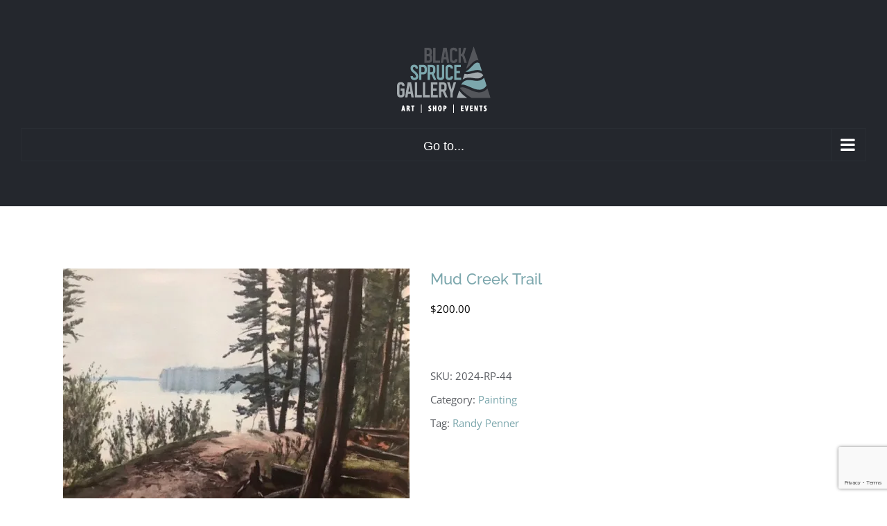

--- FILE ---
content_type: text/html; charset=UTF-8
request_url: https://blacksprucegallery.ca/shop/painting/mud-creek-trail/
body_size: 17777
content:
<!DOCTYPE html>
<html class="avada-html-layout-wide avada-html-header-position-top avada-has-site-width-percent" lang="en-US" prefix="og: http://ogp.me/ns# fb: http://ogp.me/ns/fb#">
<head>
	<meta http-equiv="X-UA-Compatible" content="IE=edge" />
	<meta http-equiv="Content-Type" content="text/html; charset=utf-8"/>
	<meta name="viewport" content="width=device-width, initial-scale=1" />
	<meta name='robots' content='index, follow, max-image-preview:large, max-snippet:-1, max-video-preview:-1' />
	<style>img:is([sizes="auto" i], [sizes^="auto," i]) { contain-intrinsic-size: 3000px 1500px }</style>
	<script>window._wca = window._wca || [];</script>

	<!-- This site is optimized with the Yoast SEO plugin v26.7 - https://yoast.com/wordpress/plugins/seo/ -->
	<title>Mud Creek Trail - Black Spruce Gallery</title>
	<link rel="canonical" href="https://blacksprucegallery.ca/shop/painting/mud-creek-trail/" />
	<meta property="og:locale" content="en_US" />
	<meta property="og:type" content="article" />
	<meta property="og:title" content="Mud Creek Trail - Black Spruce Gallery" />
	<meta property="og:url" content="https://blacksprucegallery.ca/shop/painting/mud-creek-trail/" />
	<meta property="og:site_name" content="Black Spruce Gallery" />
	<meta property="article:publisher" content="https://www.facebook.com/blacksprucegallery" />
	<meta property="article:modified_time" content="2024-05-22T19:39:06+00:00" />
	<meta property="og:image" content="https://blacksprucegallery.ca/wp-content/uploads/2024/01/2024-RP-44.jpg" />
	<meta property="og:image:width" content="640" />
	<meta property="og:image:height" content="491" />
	<meta property="og:image:type" content="image/jpeg" />
	<meta name="twitter:card" content="summary_large_image" />
	<meta name="twitter:label1" content="Est. reading time" />
	<meta name="twitter:data1" content="1 minute" />
	<script type="application/ld+json" class="yoast-schema-graph">{"@context":"https://schema.org","@graph":[{"@type":"WebPage","@id":"https://blacksprucegallery.ca/shop/painting/mud-creek-trail/","url":"https://blacksprucegallery.ca/shop/painting/mud-creek-trail/","name":"Mud Creek Trail - Black Spruce Gallery","isPartOf":{"@id":"https://blacksprucegallery.ca/#website"},"primaryImageOfPage":{"@id":"https://blacksprucegallery.ca/shop/painting/mud-creek-trail/#primaryimage"},"image":{"@id":"https://blacksprucegallery.ca/shop/painting/mud-creek-trail/#primaryimage"},"thumbnailUrl":"https://i0.wp.com/blacksprucegallery.ca/wp-content/uploads/2024/01/2024-RP-44.jpg?fit=640%2C491&ssl=1","datePublished":"2024-02-01T00:20:38+00:00","dateModified":"2024-05-22T19:39:06+00:00","breadcrumb":{"@id":"https://blacksprucegallery.ca/shop/painting/mud-creek-trail/#breadcrumb"},"inLanguage":"en-US","potentialAction":[{"@type":"ReadAction","target":["https://blacksprucegallery.ca/shop/painting/mud-creek-trail/"]}]},{"@type":"ImageObject","inLanguage":"en-US","@id":"https://blacksprucegallery.ca/shop/painting/mud-creek-trail/#primaryimage","url":"https://i0.wp.com/blacksprucegallery.ca/wp-content/uploads/2024/01/2024-RP-44.jpg?fit=640%2C491&ssl=1","contentUrl":"https://i0.wp.com/blacksprucegallery.ca/wp-content/uploads/2024/01/2024-RP-44.jpg?fit=640%2C491&ssl=1","width":640,"height":491},{"@type":"BreadcrumbList","@id":"https://blacksprucegallery.ca/shop/painting/mud-creek-trail/#breadcrumb","itemListElement":[{"@type":"ListItem","position":1,"name":"Home","item":"https://blacksprucegallery.ca/"},{"@type":"ListItem","position":2,"name":"Shop","item":"https://blacksprucegallery.ca/shop/"},{"@type":"ListItem","position":3,"name":"Mud Creek Trail"}]},{"@type":"WebSite","@id":"https://blacksprucegallery.ca/#website","url":"https://blacksprucegallery.ca/","name":"Black Spruce Gallery","description":"Black Spruce Gallery","publisher":{"@id":"https://blacksprucegallery.ca/#organization"},"potentialAction":[{"@type":"SearchAction","target":{"@type":"EntryPoint","urlTemplate":"https://blacksprucegallery.ca/?s={search_term_string}"},"query-input":{"@type":"PropertyValueSpecification","valueRequired":true,"valueName":"search_term_string"}}],"inLanguage":"en-US"},{"@type":"Organization","@id":"https://blacksprucegallery.ca/#organization","name":"Black Spruce Gallery","url":"https://blacksprucegallery.ca/","logo":{"@type":"ImageObject","inLanguage":"en-US","@id":"https://blacksprucegallery.ca/#/schema/logo/image/","url":"https://i0.wp.com/blacksprucegallery.ca/wp-content/uploads/2021/11/Black-Spruce-Gallery-Logo-200px-tall.png?fit=358%2C200&ssl=1","contentUrl":"https://i0.wp.com/blacksprucegallery.ca/wp-content/uploads/2021/11/Black-Spruce-Gallery-Logo-200px-tall.png?fit=358%2C200&ssl=1","width":358,"height":200,"caption":"Black Spruce Gallery"},"image":{"@id":"https://blacksprucegallery.ca/#/schema/logo/image/"},"sameAs":["https://www.facebook.com/blacksprucegallery","https://www.instagram.com/blacksprucegallery/"]}]}</script>
	<!-- / Yoast SEO plugin. -->


<link rel='dns-prefetch' href='//www.googletagmanager.com' />
<link rel='dns-prefetch' href='//widget.artplacer.com' />
<link rel='dns-prefetch' href='//stats.wp.com' />
<link rel='dns-prefetch' href='//v0.wordpress.com' />
<link rel='preconnect' href='//i0.wp.com' />
<link rel='preconnect' href='//c0.wp.com' />
<link rel="alternate" type="application/rss+xml" title="Black Spruce Gallery &raquo; Feed" href="https://blacksprucegallery.ca/feed/" />
<link rel="alternate" type="application/rss+xml" title="Black Spruce Gallery &raquo; Comments Feed" href="https://blacksprucegallery.ca/comments/feed/" />
					<link rel="shortcut icon" href="https://blacksprucegallery.ca/wp-content/uploads/2022/03/BSG-Logo-32px-favicon.png" type="image/x-icon" />
		
					<!-- Apple Touch Icon -->
			<link rel="apple-touch-icon" sizes="180x180" href="https://blacksprucegallery.ca/wp-content/uploads/2022/03/BSG-Logo-144px-favicon.png">
		
					<!-- Android Icon -->
			<link rel="icon" sizes="192x192" href="https://blacksprucegallery.ca/wp-content/uploads/2022/03/BSG-Logo-114px-favicon.png">
		
					<!-- MS Edge Icon -->
			<meta name="msapplication-TileImage" content="https://blacksprucegallery.ca/wp-content/uploads/2022/03/BSG-Logo-114px-favicon.png">
								
		<meta property="og:locale" content="en_US"/>
		<meta property="og:type" content="article"/>
		<meta property="og:site_name" content="Black Spruce Gallery"/>
		<meta property="og:title" content="Mud Creek Trail - Black Spruce Gallery"/>
				<meta property="og:url" content="https://blacksprucegallery.ca/shop/painting/mud-creek-trail/"/>
													<meta property="article:modified_time" content="2024-05-22T19:39:06-06:00"/>
											<meta property="og:image" content="https://i0.wp.com/blacksprucegallery.ca/wp-content/uploads/2024/01/2024-RP-44.jpg?fit=640%2C491&ssl=1"/>
		<meta property="og:image:width" content="640"/>
		<meta property="og:image:height" content="491"/>
		<meta property="og:image:type" content="image/jpeg"/>
				<script type="text/javascript">
/* <![CDATA[ */
window._wpemojiSettings = {"baseUrl":"https:\/\/s.w.org\/images\/core\/emoji\/16.0.1\/72x72\/","ext":".png","svgUrl":"https:\/\/s.w.org\/images\/core\/emoji\/16.0.1\/svg\/","svgExt":".svg","source":{"concatemoji":"https:\/\/blacksprucegallery.ca\/wp-includes\/js\/wp-emoji-release.min.js?ver=6.8.3"}};
/*! This file is auto-generated */
!function(s,n){var o,i,e;function c(e){try{var t={supportTests:e,timestamp:(new Date).valueOf()};sessionStorage.setItem(o,JSON.stringify(t))}catch(e){}}function p(e,t,n){e.clearRect(0,0,e.canvas.width,e.canvas.height),e.fillText(t,0,0);var t=new Uint32Array(e.getImageData(0,0,e.canvas.width,e.canvas.height).data),a=(e.clearRect(0,0,e.canvas.width,e.canvas.height),e.fillText(n,0,0),new Uint32Array(e.getImageData(0,0,e.canvas.width,e.canvas.height).data));return t.every(function(e,t){return e===a[t]})}function u(e,t){e.clearRect(0,0,e.canvas.width,e.canvas.height),e.fillText(t,0,0);for(var n=e.getImageData(16,16,1,1),a=0;a<n.data.length;a++)if(0!==n.data[a])return!1;return!0}function f(e,t,n,a){switch(t){case"flag":return n(e,"\ud83c\udff3\ufe0f\u200d\u26a7\ufe0f","\ud83c\udff3\ufe0f\u200b\u26a7\ufe0f")?!1:!n(e,"\ud83c\udde8\ud83c\uddf6","\ud83c\udde8\u200b\ud83c\uddf6")&&!n(e,"\ud83c\udff4\udb40\udc67\udb40\udc62\udb40\udc65\udb40\udc6e\udb40\udc67\udb40\udc7f","\ud83c\udff4\u200b\udb40\udc67\u200b\udb40\udc62\u200b\udb40\udc65\u200b\udb40\udc6e\u200b\udb40\udc67\u200b\udb40\udc7f");case"emoji":return!a(e,"\ud83e\udedf")}return!1}function g(e,t,n,a){var r="undefined"!=typeof WorkerGlobalScope&&self instanceof WorkerGlobalScope?new OffscreenCanvas(300,150):s.createElement("canvas"),o=r.getContext("2d",{willReadFrequently:!0}),i=(o.textBaseline="top",o.font="600 32px Arial",{});return e.forEach(function(e){i[e]=t(o,e,n,a)}),i}function t(e){var t=s.createElement("script");t.src=e,t.defer=!0,s.head.appendChild(t)}"undefined"!=typeof Promise&&(o="wpEmojiSettingsSupports",i=["flag","emoji"],n.supports={everything:!0,everythingExceptFlag:!0},e=new Promise(function(e){s.addEventListener("DOMContentLoaded",e,{once:!0})}),new Promise(function(t){var n=function(){try{var e=JSON.parse(sessionStorage.getItem(o));if("object"==typeof e&&"number"==typeof e.timestamp&&(new Date).valueOf()<e.timestamp+604800&&"object"==typeof e.supportTests)return e.supportTests}catch(e){}return null}();if(!n){if("undefined"!=typeof Worker&&"undefined"!=typeof OffscreenCanvas&&"undefined"!=typeof URL&&URL.createObjectURL&&"undefined"!=typeof Blob)try{var e="postMessage("+g.toString()+"("+[JSON.stringify(i),f.toString(),p.toString(),u.toString()].join(",")+"));",a=new Blob([e],{type:"text/javascript"}),r=new Worker(URL.createObjectURL(a),{name:"wpTestEmojiSupports"});return void(r.onmessage=function(e){c(n=e.data),r.terminate(),t(n)})}catch(e){}c(n=g(i,f,p,u))}t(n)}).then(function(e){for(var t in e)n.supports[t]=e[t],n.supports.everything=n.supports.everything&&n.supports[t],"flag"!==t&&(n.supports.everythingExceptFlag=n.supports.everythingExceptFlag&&n.supports[t]);n.supports.everythingExceptFlag=n.supports.everythingExceptFlag&&!n.supports.flag,n.DOMReady=!1,n.readyCallback=function(){n.DOMReady=!0}}).then(function(){return e}).then(function(){var e;n.supports.everything||(n.readyCallback(),(e=n.source||{}).concatemoji?t(e.concatemoji):e.wpemoji&&e.twemoji&&(t(e.twemoji),t(e.wpemoji)))}))}((window,document),window._wpemojiSettings);
/* ]]> */
</script>
<link rel='stylesheet' id='wc-elavon-converge-credit-card-checkout-block-css' href='https://blacksprucegallery.ca/wp-content/plugins/woocommerce-gateway-elavon/assets/css/blocks/wc-elavon-vm-checkout-block.css?ver=2.14.7' type='text/css' media='all' />
<link rel='stylesheet' id='wc-elavon-converge-echeck-checkout-block-css' href='https://blacksprucegallery.ca/wp-content/plugins/woocommerce-gateway-elavon/assets/css/blocks/wc-elavon-vm-checkout-block.css?ver=2.14.7' type='text/css' media='all' />

<link rel='stylesheet' id='mec-select2-style-css' href='https://blacksprucegallery.ca/wp-content/plugins/modern-events-calendar/assets/packages/select2/select2.min.css?ver=7.27.0' type='text/css' media='all' />
<link rel='stylesheet' id='mec-font-icons-css' href='https://blacksprucegallery.ca/wp-content/plugins/modern-events-calendar/assets/css/iconfonts.css?ver=7.27.0' type='text/css' media='all' />
<link rel='stylesheet' id='mec-frontend-style-css' href='https://blacksprucegallery.ca/wp-content/plugins/modern-events-calendar/assets/css/frontend.min.css?ver=7.27.0' type='text/css' media='all' />
<link rel='stylesheet' id='mec-tooltip-style-css' href='https://blacksprucegallery.ca/wp-content/plugins/modern-events-calendar/assets/packages/tooltip/tooltip.css?ver=7.27.0' type='text/css' media='all' />
<link rel='stylesheet' id='mec-tooltip-shadow-style-css' href='https://blacksprucegallery.ca/wp-content/plugins/modern-events-calendar/assets/packages/tooltip/tooltipster-sideTip-shadow.min.css?ver=7.27.0' type='text/css' media='all' />
<link rel='stylesheet' id='featherlight-css' href='https://blacksprucegallery.ca/wp-content/plugins/modern-events-calendar/assets/packages/featherlight/featherlight.css?ver=7.27.0' type='text/css' media='all' />
<link rel='stylesheet' id='mec-lity-style-css' href='https://blacksprucegallery.ca/wp-content/plugins/modern-events-calendar/assets/packages/lity/lity.min.css?ver=7.27.0' type='text/css' media='all' />
<link rel='stylesheet' id='mec-general-calendar-style-css' href='https://blacksprucegallery.ca/wp-content/plugins/modern-events-calendar/assets/css/mec-general-calendar.css?ver=7.27.0' type='text/css' media='all' />
<style id='wp-emoji-styles-inline-css' type='text/css'>

	img.wp-smiley, img.emoji {
		display: inline !important;
		border: none !important;
		box-shadow: none !important;
		height: 1em !important;
		width: 1em !important;
		margin: 0 0.07em !important;
		vertical-align: -0.1em !important;
		background: none !important;
		padding: 0 !important;
	}
</style>
<link rel='stylesheet' id='wps-selectize-css' href='https://blacksprucegallery.ca/wp-content/plugins/woocommerce-product-search/css/selectize/selectize.min.css?ver=7.0.0' type='text/css' media='all' />
<link rel='stylesheet' id='wps-price-slider-css' href='https://blacksprucegallery.ca/wp-content/plugins/woocommerce-product-search/css/price-slider.min.css?ver=7.0.0' type='text/css' media='all' />
<link rel='stylesheet' id='product-search-css' href='https://blacksprucegallery.ca/wp-content/plugins/woocommerce-product-search/css/product-search.min.css?ver=7.0.0' type='text/css' media='all' />
<link rel='stylesheet' id='mediaelement-css' href='https://c0.wp.com/c/6.8.3/wp-includes/js/mediaelement/mediaelementplayer-legacy.min.css' type='text/css' media='all' />
<link rel='stylesheet' id='wp-mediaelement-css' href='https://c0.wp.com/c/6.8.3/wp-includes/js/mediaelement/wp-mediaelement.min.css' type='text/css' media='all' />
<style id='jetpack-sharing-buttons-style-inline-css' type='text/css'>
.jetpack-sharing-buttons__services-list{display:flex;flex-direction:row;flex-wrap:wrap;gap:0;list-style-type:none;margin:5px;padding:0}.jetpack-sharing-buttons__services-list.has-small-icon-size{font-size:12px}.jetpack-sharing-buttons__services-list.has-normal-icon-size{font-size:16px}.jetpack-sharing-buttons__services-list.has-large-icon-size{font-size:24px}.jetpack-sharing-buttons__services-list.has-huge-icon-size{font-size:36px}@media print{.jetpack-sharing-buttons__services-list{display:none!important}}.editor-styles-wrapper .wp-block-jetpack-sharing-buttons{gap:0;padding-inline-start:0}ul.jetpack-sharing-buttons__services-list.has-background{padding:1.25em 2.375em}
</style>
<link rel='stylesheet' id='wc-gift-cards-blocks-integration-css' href='https://blacksprucegallery.ca/wp-content/plugins/woocommerce-gift-cards/assets/dist/frontend/blocks.css?ver=2.7.2' type='text/css' media='all' />
<link rel='stylesheet' id='custom_style-css' href='https://blacksprucegallery.ca/wp-content/plugins/artplacer-widget/assets/css/front.css?ver=6.8.3' type='text/css' media='all' />
<link rel='stylesheet' id='dashicons-css' href='https://c0.wp.com/c/6.8.3/wp-includes/css/dashicons.min.css' type='text/css' media='all' />
<link rel='stylesheet' id='wc-pos-fonts-css' href='https://blacksprucegallery.ca/wp-content/plugins/woocommerce-point-of-sale/assets/dist/css/fonts.min.css?ver=6.4.0' type='text/css' media='all' />
<link rel='stylesheet' id='wc-pos-frontend-css' href='https://blacksprucegallery.ca/wp-content/plugins/woocommerce-point-of-sale/assets/dist/css/frontend.min.css?ver=6.4.0' type='text/css' media='all' />
<style id='woocommerce-inline-inline-css' type='text/css'>
.woocommerce form .form-row .required { visibility: visible; }
</style>
<link rel='stylesheet' id='wcpv-frontend-styles-css' href='https://blacksprucegallery.ca/wp-content/plugins/woocommerce-product-vendors/build/frontend/wcpv-frontend-scripts.css?ver=475515535b7105dcdf9f' type='text/css' media='all' />
<link rel='stylesheet' id='wc-gc-css-css' href='https://blacksprucegallery.ca/wp-content/plugins/woocommerce-gift-cards/assets/css/frontend/woocommerce.css?ver=2.7.2' type='text/css' media='all' />
<link rel='stylesheet' id='fusion-dynamic-css-css' href='https://blacksprucegallery.ca/wp-content/uploads/fusion-styles/d39703d448c34bce0eed55ecf604ff33.min.css?ver=3.13.3' type='text/css' media='all' />
<script type="text/javascript" id="woocommerce-google-analytics-integration-gtag-js-after">
/* <![CDATA[ */
/* Google Analytics for WooCommerce (gtag.js) */
					window.dataLayer = window.dataLayer || [];
					function gtag(){dataLayer.push(arguments);}
					// Set up default consent state.
					for ( const mode of [{"analytics_storage":"denied","ad_storage":"denied","ad_user_data":"denied","ad_personalization":"denied","region":["AT","BE","BG","HR","CY","CZ","DK","EE","FI","FR","DE","GR","HU","IS","IE","IT","LV","LI","LT","LU","MT","NL","NO","PL","PT","RO","SK","SI","ES","SE","GB","CH"]}] || [] ) {
						gtag( "consent", "default", { "wait_for_update": 500, ...mode } );
					}
					gtag("js", new Date());
					gtag("set", "developer_id.dOGY3NW", true);
					gtag("config", "AW-11361944077", {"track_404":true,"allow_google_signals":true,"logged_in":false,"linker":{"domains":[],"allow_incoming":false},"custom_map":{"dimension1":"logged_in"}});
/* ]]> */
</script>
<script type="text/javascript" src="https://c0.wp.com/c/6.8.3/wp-includes/js/jquery/jquery.min.js" id="jquery-core-js"></script>
<script type="text/javascript" src="https://c0.wp.com/p/woocommerce/10.4.3/assets/js/jquery-blockui/jquery.blockUI.min.js" id="wc-jquery-blockui-js" defer="defer" data-wp-strategy="defer"></script>
<script type="text/javascript" id="wc-add-to-cart-js-extra">
/* <![CDATA[ */
var wc_add_to_cart_params = {"ajax_url":"\/wp-admin\/admin-ajax.php","wc_ajax_url":"\/?wc-ajax=%%endpoint%%","i18n_view_cart":"View cart","cart_url":"https:\/\/blacksprucegallery.ca\/cart\/","is_cart":"","cart_redirect_after_add":"no"};
/* ]]> */
</script>
<script type="text/javascript" src="https://c0.wp.com/p/woocommerce/10.4.3/assets/js/frontend/add-to-cart.min.js" id="wc-add-to-cart-js" defer="defer" data-wp-strategy="defer"></script>
<script type="text/javascript" src="https://c0.wp.com/p/woocommerce/10.4.3/assets/js/zoom/jquery.zoom.min.js" id="wc-zoom-js" defer="defer" data-wp-strategy="defer"></script>
<script type="text/javascript" src="https://c0.wp.com/p/woocommerce/10.4.3/assets/js/flexslider/jquery.flexslider.min.js" id="wc-flexslider-js" defer="defer" data-wp-strategy="defer"></script>
<script type="text/javascript" id="wc-single-product-js-extra">
/* <![CDATA[ */
var wc_single_product_params = {"i18n_required_rating_text":"Please select a rating","i18n_rating_options":["1 of 5 stars","2 of 5 stars","3 of 5 stars","4 of 5 stars","5 of 5 stars"],"i18n_product_gallery_trigger_text":"View full-screen image gallery","review_rating_required":"yes","flexslider":{"rtl":false,"animation":"slide","smoothHeight":true,"directionNav":true,"controlNav":"thumbnails","slideshow":false,"animationSpeed":500,"animationLoop":false,"allowOneSlide":false,"prevText":"<i class=\"awb-icon-angle-left\"><\/i>","nextText":"<i class=\"awb-icon-angle-right\"><\/i>"},"zoom_enabled":"1","zoom_options":[],"photoswipe_enabled":"","photoswipe_options":{"shareEl":false,"closeOnScroll":false,"history":false,"hideAnimationDuration":0,"showAnimationDuration":0},"flexslider_enabled":"1"};
/* ]]> */
</script>
<script type="text/javascript" src="https://c0.wp.com/p/woocommerce/10.4.3/assets/js/frontend/single-product.min.js" id="wc-single-product-js" defer="defer" data-wp-strategy="defer"></script>
<script type="text/javascript" src="https://c0.wp.com/p/woocommerce/10.4.3/assets/js/js-cookie/js.cookie.min.js" id="wc-js-cookie-js" defer="defer" data-wp-strategy="defer"></script>
<script type="text/javascript" id="woocommerce-js-extra">
/* <![CDATA[ */
var woocommerce_params = {"ajax_url":"\/wp-admin\/admin-ajax.php","wc_ajax_url":"\/?wc-ajax=%%endpoint%%","i18n_password_show":"Show password","i18n_password_hide":"Hide password"};
/* ]]> */
</script>
<script type="text/javascript" src="https://c0.wp.com/p/woocommerce/10.4.3/assets/js/frontend/woocommerce.min.js" id="woocommerce-js" defer="defer" data-wp-strategy="defer"></script>
<script type="text/javascript" src="https://stats.wp.com/s-202603.js" id="woocommerce-analytics-js" defer="defer" data-wp-strategy="defer"></script>
<link rel="https://api.w.org/" href="https://blacksprucegallery.ca/wp-json/" /><link rel="alternate" title="JSON" type="application/json" href="https://blacksprucegallery.ca/wp-json/wp/v2/product/31971" /><link rel="EditURI" type="application/rsd+xml" title="RSD" href="https://blacksprucegallery.ca/xmlrpc.php?rsd" />
<meta name="generator" content="WordPress 6.8.3" />
<meta name="generator" content="WooCommerce 10.4.3" />
<link rel="alternate" title="oEmbed (JSON)" type="application/json+oembed" href="https://blacksprucegallery.ca/wp-json/oembed/1.0/embed?url=https%3A%2F%2Fblacksprucegallery.ca%2Fshop%2Fpainting%2Fmud-creek-trail%2F" />
<link rel="alternate" title="oEmbed (XML)" type="text/xml+oembed" href="https://blacksprucegallery.ca/wp-json/oembed/1.0/embed?url=https%3A%2F%2Fblacksprucegallery.ca%2Fshop%2Fpainting%2Fmud-creek-trail%2F&#038;format=xml" />
<script>  var el_i13_login_captcha=null; var el_i13_register_captcha=null; </script>		<style>
			#wpadminbar #wp-admin-bar-wc_pos_admin_bar_registers .ab-icon::before {
				content: "\f513";
				top: 0;
				font-size: 0.75em;
			}
		</style>
			<style>img#wpstats{display:none}</style>
		<!-- Google site verification - Google for WooCommerce -->
<meta name="google-site-verification" content="zJii93sDvudN39DvRt8iaI41hmTLSnjuDv_-34Id_rA" />
<style type="text/css" id="css-fb-visibility">@media screen and (max-width: 640px){.fusion-no-small-visibility{display:none !important;}body .sm-text-align-center{text-align:center !important;}body .sm-text-align-left{text-align:left !important;}body .sm-text-align-right{text-align:right !important;}body .sm-flex-align-center{justify-content:center !important;}body .sm-flex-align-flex-start{justify-content:flex-start !important;}body .sm-flex-align-flex-end{justify-content:flex-end !important;}body .sm-mx-auto{margin-left:auto !important;margin-right:auto !important;}body .sm-ml-auto{margin-left:auto !important;}body .sm-mr-auto{margin-right:auto !important;}body .fusion-absolute-position-small{position:absolute;top:auto;width:100%;}.awb-sticky.awb-sticky-small{ position: sticky; top: var(--awb-sticky-offset,0); }}@media screen and (min-width: 641px) and (max-width: 1300px){.fusion-no-medium-visibility{display:none !important;}body .md-text-align-center{text-align:center !important;}body .md-text-align-left{text-align:left !important;}body .md-text-align-right{text-align:right !important;}body .md-flex-align-center{justify-content:center !important;}body .md-flex-align-flex-start{justify-content:flex-start !important;}body .md-flex-align-flex-end{justify-content:flex-end !important;}body .md-mx-auto{margin-left:auto !important;margin-right:auto !important;}body .md-ml-auto{margin-left:auto !important;}body .md-mr-auto{margin-right:auto !important;}body .fusion-absolute-position-medium{position:absolute;top:auto;width:100%;}.awb-sticky.awb-sticky-medium{ position: sticky; top: var(--awb-sticky-offset,0); }}@media screen and (min-width: 1301px){.fusion-no-large-visibility{display:none !important;}body .lg-text-align-center{text-align:center !important;}body .lg-text-align-left{text-align:left !important;}body .lg-text-align-right{text-align:right !important;}body .lg-flex-align-center{justify-content:center !important;}body .lg-flex-align-flex-start{justify-content:flex-start !important;}body .lg-flex-align-flex-end{justify-content:flex-end !important;}body .lg-mx-auto{margin-left:auto !important;margin-right:auto !important;}body .lg-ml-auto{margin-left:auto !important;}body .lg-mr-auto{margin-right:auto !important;}body .fusion-absolute-position-large{position:absolute;top:auto;width:100%;}.awb-sticky.awb-sticky-large{ position: sticky; top: var(--awb-sticky-offset,0); }}</style>	<noscript><style>.woocommerce-product-gallery{ opacity: 1 !important; }</style></noscript>
			<script type="text/javascript">
			var doc = document.documentElement;
			doc.setAttribute( 'data-useragent', navigator.userAgent );
		</script>
		<style>:root,::before,::after{--mec-color-skin: #2f2f2f;--mec-color-skin-rgba-1: rgba(47,47,47,.25);--mec-color-skin-rgba-2: rgba(47,47,47,.5);--mec-color-skin-rgba-3: rgba(47,47,47,.75);--mec-color-skin-rgba-4: rgba(47,47,47,.11);--mec-primary-border-radius: ;--mec-secondary-border-radius: ;--mec-container-normal-width: 1196px;--mec-container-large-width: 1690px;--mec-fes-main-color: #40d9f1;--mec-fes-main-color-rgba-1: rgba(64, 217, 241, 0.12);--mec-fes-main-color-rgba-2: rgba(64, 217, 241, 0.23);--mec-fes-main-color-rgba-3: rgba(64, 217, 241, 0.03);--mec-fes-main-color-rgba-4: rgba(64, 217, 241, 0.3);--mec-fes-main-color-rgba-5: rgb(64 217 241 / 7%);--mec-fes-main-color-rgba-6: rgba(64, 217, 241, 0.2);</style>
	<script id="mcjs">!function(c,h,i,m,p){m=c.createElement(h),p=c.getElementsByTagName(h)[0],m.async=1,m.src=i,p.parentNode.insertBefore(m,p)}(document,"script","https://chimpstatic.com/mcjs-connected/js/users/5ceed94ac726332d2ec82400e/10b0e8301cf0b3231115bd856.js");</script></head>

<body class="wp-singular product-template-default single single-product postid-31971 wp-theme-Avada wp-child-theme-Avada-Child-Theme theme-Avada mec-theme-Avada woocommerce woocommerce-page woocommerce-no-js fusion-image-hovers fusion-pagination-sizing fusion-button_type-flat fusion-button_span-no fusion-button_gradient-linear avada-image-rollover-circle-no avada-image-rollover-no fusion-body ltr no-tablet-sticky-header avada-has-rev-slider-styles fusion-disable-outline fusion-sub-menu-fade mobile-logo-pos-left layout-wide-mode avada-has-boxed-modal-shadow-none layout-scroll-offset-full avada-has-zero-margin-offset-top fusion-top-header menu-text-align-left fusion-woo-product-design-classic fusion-woo-shop-page-columns-4 fusion-woo-related-columns-4 fusion-woo-archive-page-columns-3 fusion-woocommerce-equal-heights avada-has-woo-gallery-disabled woo-sale-badge-circle woo-outofstock-badge-rectangle mobile-menu-design-classic fusion-show-pagination-text fusion-header-layout-v1 avada-responsive avada-footer-fx-none avada-menu-highlight-style-bar fusion-search-form-classic fusion-main-menu-search-dropdown fusion-avatar-square avada-sticky-shrinkage avada-dropdown-styles avada-blog-layout-large avada-blog-archive-layout-medium avada-header-shadow-no avada-menu-icon-position-left avada-has-megamenu-shadow avada-has-mainmenu-dropdown-divider avada-has-header-100-width avada-has-main-nav-search-icon avada-has-breadcrumb-mobile-hidden avada-has-titlebar-hide avada-has-pagination-padding avada-flyout-menu-direction-fade avada-ec-views-v1" data-awb-post-id="31971">
		<a class="skip-link screen-reader-text" href="#content">Skip to content</a>

	<div id="boxed-wrapper">
		
		<div id="wrapper" class="fusion-wrapper">
			<div id="home" style="position:relative;top:-1px;"></div>
							
					
			<header class="fusion-header-wrapper">
				<div class="fusion-header-v1 fusion-logo-alignment fusion-logo-left fusion-sticky-menu-1 fusion-sticky-logo-1 fusion-mobile-logo-1  fusion-mobile-menu-design-classic">
					<div class="fusion-header-sticky-height"></div>
<div class="fusion-header">
	<div class="fusion-row">
					<div class="fusion-logo" data-margin-top="0px" data-margin-bottom="0px" data-margin-left="0px" data-margin-right="0px">
			<a class="fusion-logo-link"  href="https://blacksprucegallery.ca/" >

						<!-- standard logo -->
			<img src="https://blacksprucegallery.ca/wp-content/uploads/2020/11/Black-Spruce-Gallery-Logo-ASE-100px-tall.png" srcset="https://blacksprucegallery.ca/wp-content/uploads/2020/11/Black-Spruce-Gallery-Logo-ASE-100px-tall.png 1x, https://blacksprucegallery.ca/wp-content/uploads/2020/11/Black-Spruce-Gallery-Logo-ASE-200px-tall.png 2x" width="139" height="100" style="max-height:100px;height:auto;" alt="Black Spruce Gallery Logo" data-retina_logo_url="https://blacksprucegallery.ca/wp-content/uploads/2020/11/Black-Spruce-Gallery-Logo-ASE-200px-tall.png" class="fusion-standard-logo" />

											<!-- mobile logo -->
				<img src="https://blacksprucegallery.ca/wp-content/uploads/2020/11/Black-Spruce-Gallery-Logo-ASE-100px-tall.png" srcset="https://blacksprucegallery.ca/wp-content/uploads/2020/11/Black-Spruce-Gallery-Logo-ASE-100px-tall.png 1x, https://blacksprucegallery.ca/wp-content/uploads/2020/11/Black-Spruce-Gallery-Logo-ASE-200px-tall.png 2x" width="139" height="100" style="max-height:100px;height:auto;" alt="Black Spruce Gallery Logo" data-retina_logo_url="https://blacksprucegallery.ca/wp-content/uploads/2020/11/Black-Spruce-Gallery-Logo-ASE-200px-tall.png" class="fusion-mobile-logo" />
			
											<!-- sticky header logo -->
				<img src="https://blacksprucegallery.ca/wp-content/uploads/2019/06/Black-Spruce-Gallery-Logo-100px-tall.png" srcset="https://blacksprucegallery.ca/wp-content/uploads/2019/06/Black-Spruce-Gallery-Logo-100px-tall.png 1x, https://blacksprucegallery.ca/wp-content/uploads/2020/11/Black-Spruce-Gallery-Logo-ASE-200px-tall.png 2x" width="179" height="100" style="max-height:100px;height:auto;" alt="Black Spruce Gallery Logo" data-retina_logo_url="https://blacksprucegallery.ca/wp-content/uploads/2020/11/Black-Spruce-Gallery-Logo-ASE-200px-tall.png" class="fusion-sticky-logo" />
					</a>
		</div>		<nav class="fusion-main-menu" aria-label="Main Menu"><ul id="menu-main-menu" class="fusion-menu"><li  id="menu-item-27833"  class="menu-item menu-item-type-post_type menu-item-object-page menu-item-home menu-item-27833"  data-item-id="27833"><a  href="https://blacksprucegallery.ca/" class="fusion-bar-highlight"><span class="menu-text">Home</span></a></li><li  id="menu-item-26027"  class="menu-item menu-item-type-post_type menu-item-object-page menu-item-has-children menu-item-26027 fusion-dropdown-menu"  data-item-id="26027"><a  href="https://blacksprucegallery.ca/artists-makers/" class="fusion-bar-highlight"><span class="menu-text">Artists &#038; Makers</span> <span class="fusion-caret"><i class="fusion-dropdown-indicator" aria-hidden="true"></i></span></a><ul class="sub-menu"><li  id="menu-item-13821"  class="menu-item menu-item-type-post_type menu-item-object-page menu-item-13821 fusion-dropdown-submenu" ><a  href="https://blacksprucegallery.ca/new-arrivals/" class="fusion-bar-highlight"><span>New Arrivals</span></a></li><li  id="menu-item-18474"  class="menu-item menu-item-type-post_type menu-item-object-page menu-item-18474 fusion-dropdown-submenu" ><a  href="https://blacksprucegallery.ca/feature-artist/" class="fusion-bar-highlight"><span>Feature Artist</span></a></li><li  id="menu-item-23636"  class="menu-item menu-item-type-post_type menu-item-object-page menu-item-23636 fusion-dropdown-submenu" ><a  href="https://blacksprucegallery.ca/artist-videos/" class="fusion-bar-highlight"><span>Artist Videos</span></a></li><li  id="menu-item-22987"  class="menu-item menu-item-type-post_type menu-item-object-page menu-item-22987 fusion-dropdown-submenu" ><a  href="https://blacksprucegallery.ca/information-for-artists/" class="fusion-bar-highlight"><span>Information for Artists</span></a></li></ul></li><li  id="menu-item-703"  class="menu-item menu-item-type-post_type menu-item-object-page menu-item-has-children menu-item-703 fusion-dropdown-menu"  data-item-id="703"><a  href="https://blacksprucegallery.ca/workshops-events/" class="fusion-bar-highlight"><span class="menu-text">Workshops &#038; Events</span> <span class="fusion-caret"><i class="fusion-dropdown-indicator" aria-hidden="true"></i></span></a><ul class="sub-menu"><li  id="menu-item-13820"  class="menu-item menu-item-type-post_type menu-item-object-page menu-item-13820 fusion-dropdown-submenu" ><a  href="https://blacksprucegallery.ca/current-exhibition-fine-art/" class="fusion-bar-highlight"><span>Current Exhibition – Fine Art</span></a></li><li  id="menu-item-23258"  class="menu-item menu-item-type-post_type menu-item-object-page menu-item-23258 fusion-dropdown-submenu" ><a  href="https://blacksprucegallery.ca/current-exhibition-fine-craft/" class="fusion-bar-highlight"><span>Current Exhibition – Fine Craft</span></a></li></ul></li><li  id="menu-item-17"  class="menu-item menu-item-type-post_type menu-item-object-page menu-item-has-children menu-item-17 fusion-dropdown-menu"  data-item-id="17"><a  href="https://blacksprucegallery.ca/contact-us/" class="fusion-bar-highlight"><span class="menu-text">Contact Us</span> <span class="fusion-caret"><i class="fusion-dropdown-indicator" aria-hidden="true"></i></span></a><ul class="sub-menu"><li  id="menu-item-454"  class="menu-item menu-item-type-post_type menu-item-object-page menu-item-454 fusion-dropdown-submenu" ><a  href="https://blacksprucegallery.ca/latest/" class="fusion-bar-highlight"><span>Latest</span></a></li><li  id="menu-item-4960"  class="menu-item menu-item-type-post_type menu-item-object-page menu-item-4960 fusion-dropdown-submenu" ><a  href="https://blacksprucegallery.ca/social/" class="fusion-bar-highlight"><span>Social</span></a></li></ul></li><li  id="menu-item-32292"  class="menu-item menu-item-type-post_type menu-item-object-page current_page_parent menu-item-32292"  data-item-id="32292"><a  href="https://blacksprucegallery.ca/shop/" class="fusion-bar-highlight"><span class="menu-text">Shop</span></a></li><li class="fusion-custom-menu-item fusion-menu-cart fusion-main-menu-cart"><a class="fusion-main-menu-icon fusion-bar-highlight" href="https://blacksprucegallery.ca/cart/"><span class="menu-text" aria-label="View Cart"></span></a></li><li class="fusion-custom-menu-item fusion-main-menu-search"><a class="fusion-main-menu-icon fusion-bar-highlight" href="#" aria-label="Search" data-title="Search" title="Search" role="button" aria-expanded="false"></a><div class="fusion-custom-menu-item-contents">		<form role="search" class="searchform fusion-search-form  fusion-live-search fusion-search-form-classic" method="get" action="https://blacksprucegallery.ca/">
			<div class="fusion-search-form-content">

				
				<div class="fusion-search-field search-field">
					<label><span class="screen-reader-text">Search for:</span>
													<input type="search" class="s fusion-live-search-input" name="s" id="fusion-live-search-input-0" autocomplete="off" placeholder="Search..." required aria-required="true" aria-label="Search..."/>
											</label>
				</div>
				<div class="fusion-search-button search-button">
					<input type="submit" class="fusion-search-submit searchsubmit" aria-label="Search" value="&#xf002;" />
										<div class="fusion-slider-loading"></div>
									</div>

				
			</div>


							<div class="fusion-search-results-wrapper"><div class="fusion-search-results"></div></div>
			
		</form>
		</div></li></ul></nav><nav class="fusion-main-menu fusion-sticky-menu" aria-label="Main Menu Sticky"><ul id="menu-main-menu-1" class="fusion-menu"><li   class="menu-item menu-item-type-post_type menu-item-object-page menu-item-home menu-item-27833"  data-item-id="27833"><a  href="https://blacksprucegallery.ca/" class="fusion-bar-highlight"><span class="menu-text">Home</span></a></li><li   class="menu-item menu-item-type-post_type menu-item-object-page menu-item-has-children menu-item-26027 fusion-dropdown-menu"  data-item-id="26027"><a  href="https://blacksprucegallery.ca/artists-makers/" class="fusion-bar-highlight"><span class="menu-text">Artists &#038; Makers</span> <span class="fusion-caret"><i class="fusion-dropdown-indicator" aria-hidden="true"></i></span></a><ul class="sub-menu"><li   class="menu-item menu-item-type-post_type menu-item-object-page menu-item-13821 fusion-dropdown-submenu" ><a  href="https://blacksprucegallery.ca/new-arrivals/" class="fusion-bar-highlight"><span>New Arrivals</span></a></li><li   class="menu-item menu-item-type-post_type menu-item-object-page menu-item-18474 fusion-dropdown-submenu" ><a  href="https://blacksprucegallery.ca/feature-artist/" class="fusion-bar-highlight"><span>Feature Artist</span></a></li><li   class="menu-item menu-item-type-post_type menu-item-object-page menu-item-23636 fusion-dropdown-submenu" ><a  href="https://blacksprucegallery.ca/artist-videos/" class="fusion-bar-highlight"><span>Artist Videos</span></a></li><li   class="menu-item menu-item-type-post_type menu-item-object-page menu-item-22987 fusion-dropdown-submenu" ><a  href="https://blacksprucegallery.ca/information-for-artists/" class="fusion-bar-highlight"><span>Information for Artists</span></a></li></ul></li><li   class="menu-item menu-item-type-post_type menu-item-object-page menu-item-has-children menu-item-703 fusion-dropdown-menu"  data-item-id="703"><a  href="https://blacksprucegallery.ca/workshops-events/" class="fusion-bar-highlight"><span class="menu-text">Workshops &#038; Events</span> <span class="fusion-caret"><i class="fusion-dropdown-indicator" aria-hidden="true"></i></span></a><ul class="sub-menu"><li   class="menu-item menu-item-type-post_type menu-item-object-page menu-item-13820 fusion-dropdown-submenu" ><a  href="https://blacksprucegallery.ca/current-exhibition-fine-art/" class="fusion-bar-highlight"><span>Current Exhibition – Fine Art</span></a></li><li   class="menu-item menu-item-type-post_type menu-item-object-page menu-item-23258 fusion-dropdown-submenu" ><a  href="https://blacksprucegallery.ca/current-exhibition-fine-craft/" class="fusion-bar-highlight"><span>Current Exhibition – Fine Craft</span></a></li></ul></li><li   class="menu-item menu-item-type-post_type menu-item-object-page menu-item-has-children menu-item-17 fusion-dropdown-menu"  data-item-id="17"><a  href="https://blacksprucegallery.ca/contact-us/" class="fusion-bar-highlight"><span class="menu-text">Contact Us</span> <span class="fusion-caret"><i class="fusion-dropdown-indicator" aria-hidden="true"></i></span></a><ul class="sub-menu"><li   class="menu-item menu-item-type-post_type menu-item-object-page menu-item-454 fusion-dropdown-submenu" ><a  href="https://blacksprucegallery.ca/latest/" class="fusion-bar-highlight"><span>Latest</span></a></li><li   class="menu-item menu-item-type-post_type menu-item-object-page menu-item-4960 fusion-dropdown-submenu" ><a  href="https://blacksprucegallery.ca/social/" class="fusion-bar-highlight"><span>Social</span></a></li></ul></li><li   class="menu-item menu-item-type-post_type menu-item-object-page current_page_parent menu-item-32292"  data-item-id="32292"><a  href="https://blacksprucegallery.ca/shop/" class="fusion-bar-highlight"><span class="menu-text">Shop</span></a></li><li class="fusion-custom-menu-item fusion-menu-cart fusion-main-menu-cart"><a class="fusion-main-menu-icon fusion-bar-highlight" href="https://blacksprucegallery.ca/cart/"><span class="menu-text" aria-label="View Cart"></span></a></li><li class="fusion-custom-menu-item fusion-main-menu-search"><a class="fusion-main-menu-icon fusion-bar-highlight" href="#" aria-label="Search" data-title="Search" title="Search" role="button" aria-expanded="false"></a><div class="fusion-custom-menu-item-contents">		<form role="search" class="searchform fusion-search-form  fusion-live-search fusion-search-form-classic" method="get" action="https://blacksprucegallery.ca/">
			<div class="fusion-search-form-content">

				
				<div class="fusion-search-field search-field">
					<label><span class="screen-reader-text">Search for:</span>
													<input type="search" class="s fusion-live-search-input" name="s" id="fusion-live-search-input-1" autocomplete="off" placeholder="Search..." required aria-required="true" aria-label="Search..."/>
											</label>
				</div>
				<div class="fusion-search-button search-button">
					<input type="submit" class="fusion-search-submit searchsubmit" aria-label="Search" value="&#xf002;" />
										<div class="fusion-slider-loading"></div>
									</div>

				
			</div>


							<div class="fusion-search-results-wrapper"><div class="fusion-search-results"></div></div>
			
		</form>
		</div></li></ul></nav><div class="fusion-mobile-navigation"><ul id="menu-mobile-menu" class="fusion-mobile-menu"><li  id="menu-item-32283"  class="menu-item menu-item-type-post_type menu-item-object-page menu-item-home menu-item-32283"  data-item-id="32283"><a  href="https://blacksprucegallery.ca/" class="fusion-bar-highlight"><span class="menu-text">Home</span></a></li><li  id="menu-item-32284"  class="menu-item menu-item-type-post_type menu-item-object-page menu-item-has-children menu-item-32284 fusion-dropdown-menu"  data-item-id="32284"><a  href="https://blacksprucegallery.ca/artists-makers/" class="fusion-bar-highlight"><span class="menu-text">Artists &#038; Makers</span> <span class="fusion-caret"><i class="fusion-dropdown-indicator" aria-hidden="true"></i></span></a><ul class="sub-menu"><li  id="menu-item-36133"  class="menu-item menu-item-type-post_type menu-item-object-page menu-item-36133 fusion-dropdown-submenu" ><a  href="https://blacksprucegallery.ca/new-arrivals/" class="fusion-bar-highlight"><span>New Arrivals</span></a></li><li  id="menu-item-36131"  class="menu-item menu-item-type-post_type menu-item-object-page menu-item-36131 fusion-dropdown-submenu" ><a  href="https://blacksprucegallery.ca/feature-artist/" class="fusion-bar-highlight"><span>Feature Artist</span></a></li><li  id="menu-item-36129"  class="menu-item menu-item-type-post_type menu-item-object-page menu-item-36129 fusion-dropdown-submenu" ><a  href="https://blacksprucegallery.ca/artist-videos/" class="fusion-bar-highlight"><span>Artist Videos</span></a></li><li  id="menu-item-36130"  class="menu-item menu-item-type-post_type menu-item-object-page menu-item-36130 fusion-dropdown-submenu" ><a  href="https://blacksprucegallery.ca/information-for-artists/" class="fusion-bar-highlight"><span>Information for Artists</span></a></li></ul></li><li  id="menu-item-32287"  class="menu-item menu-item-type-post_type menu-item-object-page menu-item-has-children menu-item-32287 fusion-dropdown-menu"  data-item-id="32287"><a  href="https://blacksprucegallery.ca/workshops-events/" class="fusion-bar-highlight"><span class="menu-text">Workshops &#038; Events</span> <span class="fusion-caret"><i class="fusion-dropdown-indicator" aria-hidden="true"></i></span></a><ul class="sub-menu"><li  id="menu-item-36132"  class="menu-item menu-item-type-post_type menu-item-object-page menu-item-36132 fusion-dropdown-submenu" ><a  href="https://blacksprucegallery.ca/current-exhibition-fine-art/" class="fusion-bar-highlight"><span>Current Exhibition – Fine Art</span></a></li><li  id="menu-item-36128"  class="menu-item menu-item-type-post_type menu-item-object-page menu-item-36128 fusion-dropdown-submenu" ><a  href="https://blacksprucegallery.ca/current-exhibition-fine-craft/" class="fusion-bar-highlight"><span>Current Exhibition – Fine Craft</span></a></li></ul></li><li  id="menu-item-32288"  class="menu-item menu-item-type-post_type menu-item-object-page menu-item-has-children menu-item-32288 fusion-dropdown-menu"  data-item-id="32288"><a  href="https://blacksprucegallery.ca/contact-us/" class="fusion-bar-highlight"><span class="menu-text">Contact Us</span> <span class="fusion-caret"><i class="fusion-dropdown-indicator" aria-hidden="true"></i></span></a><ul class="sub-menu"><li  id="menu-item-36141"  class="menu-item menu-item-type-post_type menu-item-object-page menu-item-36141 fusion-dropdown-submenu" ><a  href="https://blacksprucegallery.ca/latest/" class="fusion-bar-highlight"><span>Latest</span></a></li><li  id="menu-item-36134"  class="menu-item menu-item-type-post_type menu-item-object-page menu-item-36134 fusion-dropdown-submenu" ><a  href="https://blacksprucegallery.ca/social/" class="fusion-bar-highlight"><span>Social</span></a></li></ul></li><li  id="menu-item-32286"  class="menu-item menu-item-type-post_type menu-item-object-page current_page_parent menu-item-32286"  data-item-id="32286"><a  href="https://blacksprucegallery.ca/shop/" class="fusion-bar-highlight"><span class="menu-text">Shop</span></a></li><li  id="menu-item-36137"  class="menu-item menu-item-type-post_type menu-item-object-page menu-item-36137"  data-item-id="36137"><a  href="https://blacksprucegallery.ca/cart/" class="fusion-bar-highlight"><span class="menu-text">Cart</span></a></li></ul></div>
<nav class="fusion-mobile-nav-holder fusion-mobile-menu-text-align-center fusion-mobile-menu-indicator-hide" aria-label="Main Menu Mobile"></nav>

	<nav class="fusion-mobile-nav-holder fusion-mobile-menu-text-align-center fusion-mobile-menu-indicator-hide fusion-mobile-sticky-nav-holder" aria-label="Main Menu Mobile Sticky"></nav>
					</div>
</div>
				</div>
				<div class="fusion-clearfix"></div>
			</header>
								
							<div id="sliders-container" class="fusion-slider-visibility">
					</div>
				
					
							
			
						<main id="main" class="clearfix ">
				<div class="fusion-row" style="">

			<div class="woocommerce-container">
			<section id="content" class="" style="width: 100%;">
		
					
			<div class="woocommerce-notices-wrapper"></div><div id="product-31971" class="product type-product post-31971 status-publish first outofstock product_cat-painting product_tag-randy-penner has-post-thumbnail sold-individually taxable shipping-taxable purchasable product-type-simple product-grid-view">

	<div class="avada-single-product-gallery-wrapper avada-product-images-global avada-product-images-thumbnails-bottom">
<div class="woocommerce-product-gallery woocommerce-product-gallery--with-images woocommerce-product-gallery--columns-4 images avada-product-gallery" data-columns="4" style="opacity: 0; transition: opacity .25s ease-in-out;">
	<div class="woocommerce-product-gallery__wrapper">
		<div data-thumb="https://i0.wp.com/blacksprucegallery.ca/wp-content/uploads/2024/01/2024-RP-44.jpg?fit=200%2C153&#038;ssl=1" data-thumb-alt="Mud Creek Trail" data-thumb-srcset="https://i0.wp.com/blacksprucegallery.ca/wp-content/uploads/2024/01/2024-RP-44.jpg?resize=200%2C153&amp;ssl=1 200w, https://i0.wp.com/blacksprucegallery.ca/wp-content/uploads/2024/01/2024-RP-44.jpg?resize=300%2C230&amp;ssl=1 300w, https://i0.wp.com/blacksprucegallery.ca/wp-content/uploads/2024/01/2024-RP-44.jpg?resize=400%2C307&amp;ssl=1 400w, https://i0.wp.com/blacksprucegallery.ca/wp-content/uploads/2024/01/2024-RP-44.jpg?resize=500%2C384&amp;ssl=1 500w, https://i0.wp.com/blacksprucegallery.ca/wp-content/uploads/2024/01/2024-RP-44.jpg?resize=600%2C460&amp;ssl=1 600w, https://i0.wp.com/blacksprucegallery.ca/wp-content/uploads/2024/01/2024-RP-44.jpg?fit=640%2C491&amp;ssl=1 640w"  data-thumb-sizes="(max-width: 200px) 100vw, 200px" class="woocommerce-product-gallery__image"><a href="https://i0.wp.com/blacksprucegallery.ca/wp-content/uploads/2024/01/2024-RP-44.jpg?fit=640%2C491&#038;ssl=1"><img width="640" height="491" src="https://blacksprucegallery.ca/wp-content/uploads/2024/01/2024-RP-44.jpg" class="wp-post-image lazyload" alt="Mud Creek Trail" data-caption="" data-src="https://i0.wp.com/blacksprucegallery.ca/wp-content/uploads/2024/01/2024-RP-44.jpg?fit=640%2C491&#038;ssl=1" data-large_image="https://i0.wp.com/blacksprucegallery.ca/wp-content/uploads/2024/01/2024-RP-44.jpg?fit=640%2C491&#038;ssl=1" data-large_image_width="640" data-large_image_height="491" decoding="async" fetchpriority="high" srcset="data:image/svg+xml,%3Csvg%20xmlns%3D%27http%3A%2F%2Fwww.w3.org%2F2000%2Fsvg%27%20width%3D%27640%27%20height%3D%27491%27%20viewBox%3D%270%200%20640%20491%27%3E%3Crect%20width%3D%27640%27%20height%3D%27491%27%20fill-opacity%3D%220%22%2F%3E%3C%2Fsvg%3E" data-orig-src="https://blacksprucegallery.ca/wp-content/uploads/2024/01/2024-RP-44.jpg" data-srcset="https://i0.wp.com/blacksprucegallery.ca/wp-content/uploads/2024/01/2024-RP-44.jpg?resize=200%2C153&amp;ssl=1 200w, https://i0.wp.com/blacksprucegallery.ca/wp-content/uploads/2024/01/2024-RP-44.jpg?resize=300%2C230&amp;ssl=1 300w, https://i0.wp.com/blacksprucegallery.ca/wp-content/uploads/2024/01/2024-RP-44.jpg?resize=400%2C307&amp;ssl=1 400w, https://i0.wp.com/blacksprucegallery.ca/wp-content/uploads/2024/01/2024-RP-44.jpg?resize=500%2C384&amp;ssl=1 500w, https://i0.wp.com/blacksprucegallery.ca/wp-content/uploads/2024/01/2024-RP-44.jpg?resize=600%2C460&amp;ssl=1 600w, https://i0.wp.com/blacksprucegallery.ca/wp-content/uploads/2024/01/2024-RP-44.jpg?w=640&amp;ssl=1 640w" data-sizes="auto" /></a><a class="avada-product-gallery-lightbox-trigger" href="https://i0.wp.com/blacksprucegallery.ca/wp-content/uploads/2024/01/2024-RP-44.jpg?fit=640%2C491&#038;ssl=1" data-rel="iLightbox[]" alt="" data-title="2024-RP-44" title="2024-RP-44" data-caption=""></a></div>	</div>
</div>
</div>

	<div class="summary entry-summary">
		<div class="summary-container"><h1 itemprop="name" class="product_title entry-title">Mud Creek Trail</h1>
<p class="price"><span class="woocommerce-Price-amount amount"><bdi><span class="woocommerce-Price-currencySymbol">&#36;</span>200.00</bdi></span></p>
<div class="avada-availability">
	<p class="stock out-of-stock">Out of stock</p></div>
<div class="product-border fusion-separator sep-none"></div>
<p class="stock out-of-stock">Out of stock</p>
<div class="product_meta">

	
	
		<span class="sku_wrapper">SKU: <span class="sku">2024-RP-44</span></span>

	
	<span class="posted_in">Category: <a href="https://blacksprucegallery.ca/product-category/painting/" rel="tag">Painting</a></span>
	<span class="tagged_as">Tag: <a href="https://blacksprucegallery.ca/product-tag/randy-penner/" rel="tag">Randy Penner</a></span>
	
</div>
</div>	</div>

	
	<div class="woocommerce-tabs wc-tabs-wrapper">
		<ul class="tabs wc-tabs" role="tablist">
							<li role="presentation" class="additional_information_tab" id="tab-title-additional_information">
					<a href="#tab-additional_information" role="tab" aria-controls="tab-additional_information">
						Additional information					</a>
				</li>
					</ul>
					<div class="woocommerce-Tabs-panel woocommerce-Tabs-panel--additional_information panel entry-content wc-tab" id="tab-additional_information" role="tabpanel" aria-labelledby="tab-title-additional_information">
				
	<h3 class="fusion-woocommerce-tab-title">Additional information</h3>

<table class="woocommerce-product-attributes shop_attributes" aria-label="Product Details">
			<tr class="woocommerce-product-attributes-item woocommerce-product-attributes-item--dimensions">
			<th class="woocommerce-product-attributes-item__label" scope="row">Dimensions</th>
			<td class="woocommerce-product-attributes-item__value">14 &times; 11 in</td>
		</tr>
			<tr class="woocommerce-product-attributes-item woocommerce-product-attributes-item--attribute_pa_frame-option">
			<th class="woocommerce-product-attributes-item__label" scope="row">Frame Option</th>
			<td class="woocommerce-product-attributes-item__value"><p><a href="https://blacksprucegallery.ca/frame-option/unframed/" rel="tag">Unframed</a></p>
</td>
		</tr>
			<tr class="woocommerce-product-attributes-item woocommerce-product-attributes-item--attribute_pa_media">
			<th class="woocommerce-product-attributes-item__label" scope="row">Media</th>
			<td class="woocommerce-product-attributes-item__value"><p>Acrylic on canvas</p>
</td>
		</tr>
	</table>
			</div>
		
			</div>

<div class="fusion-clearfix"></div>

		<ul class="social-share clearfix">
		<li class="facebook">
			<a class="fusion-facebook-sharer-icon" href="https://www.facebook.com/sharer.php?u=https%3A%2F%2Fblacksprucegallery.ca%2Fshop%2Fpainting%2Fmud-creek-trail%2F" target="_blank" rel="noopener noreferrer">
				<i class="fontawesome-icon medium circle-yes awb-icon-facebook" aria-hidden="true"></i>
				<div class="fusion-woo-social-share-text">
					<span>Share On Facebook</span>
				</div>
			</a>
		</li>
		<li class="twitter">
			<a href="https://x.com/intent/post?text=Mud Creek Trail&amp;url=https%3A%2F%2Fblacksprucegallery.ca%2Fshop%2Fpainting%2Fmud-creek-trail%2F" target="_blank" rel="noopener noreferrer">
				<i class="fontawesome-icon medium circle-yes awb-icon-twitter" aria-hidden="true"></i>
				<div class="fusion-woo-social-share-text">
					<span>Tweet This Product</span>
				</div>
			</a>
		</li>
		<li class="pinterest">
						<a href="http://pinterest.com/pin/create/button/?url=https%3A%2F%2Fblacksprucegallery.ca%2Fshop%2Fpainting%2Fmud-creek-trail%2F&amp;description=Mud%20Creek%20Trail&amp;media=https%3A%2F%2Fi0.wp.com%2Fblacksprucegallery.ca%2Fwp-content%2Fuploads%2F2024%2F01%2F2024-RP-44.jpg%3Ffit%3D640%252C491%26ssl%3D1" target="_blank" rel="noopener noreferrer">
				<i class="fontawesome-icon medium circle-yes awb-icon-pinterest" aria-hidden="true"></i>
				<div class="fusion-woo-social-share-text">
					<span>Pin This Product</span>
				</div>
			</a>
		</li>
		<li class="email">
			<a href="mailto:?subject=Mud%20Creek%20Trail&body=https://blacksprucegallery.ca/shop/painting/mud-creek-trail/" target="_blank" rel="noopener noreferrer">
				<i class="fontawesome-icon medium circle-yes awb-icon-mail" aria-hidden="true"></i>
				<div class="fusion-woo-social-share-text">
					<span>Email This Product</span>
				</div>
			</a>
		</li>
	</ul>
<div class="fusion-clearfix"></div>
	<section class="related products">

					<h2>Related products</h2>
				<ul class="products clearfix products-4">

			
					<li class="product type-product post-18845 status-publish first outofstock product_cat-painting product_tag-kathy-bradshaw has-post-thumbnail sold-individually taxable shipping-taxable purchasable product-type-simple product-grid-view">
	<div class="fusion-product-wrapper">
<a href="https://blacksprucegallery.ca/shop/painting/look-into-the-mirror/" class="product-images" aria-label="Look into the Mirror">
<div class="fusion-woo-badges-wrapper">
	<div class="fusion-out-of-stock">
		<div class="fusion-position-text">
			Sold		</div>
	</div>
</div><div class="featured-image">
		<img width="500" height="151" src="https://blacksprucegallery.ca/wp-content/uploads/2021/02/2021-KB-81-500x151.jpg" class="attachment-woocommerce_thumbnail size-woocommerce_thumbnail lazyload wp-post-image" alt="" decoding="async" srcset="data:image/svg+xml,%3Csvg%20xmlns%3D%27http%3A%2F%2Fwww.w3.org%2F2000%2Fsvg%27%20width%3D%271278%27%20height%3D%27386%27%20viewBox%3D%270%200%201278%20386%27%3E%3Crect%20width%3D%271278%27%20height%3D%27386%27%20fill-opacity%3D%220%22%2F%3E%3C%2Fsvg%3E" data-orig-src="https://blacksprucegallery.ca/wp-content/uploads/2021/02/2021-KB-81-500x151.jpg" data-srcset="https://i0.wp.com/blacksprucegallery.ca/wp-content/uploads/2021/02/2021-KB-81.jpg?resize=200%2C60&amp;ssl=1 200w, https://i0.wp.com/blacksprucegallery.ca/wp-content/uploads/2021/02/2021-KB-81.jpg?resize=300%2C91&amp;ssl=1 300w, https://i0.wp.com/blacksprucegallery.ca/wp-content/uploads/2021/02/2021-KB-81.jpg?resize=400%2C121&amp;ssl=1 400w, https://i0.wp.com/blacksprucegallery.ca/wp-content/uploads/2021/02/2021-KB-81.jpg?resize=500%2C151&amp;ssl=1 500w, https://i0.wp.com/blacksprucegallery.ca/wp-content/uploads/2021/02/2021-KB-81.jpg?resize=600%2C181&amp;ssl=1 600w, https://i0.wp.com/blacksprucegallery.ca/wp-content/uploads/2021/02/2021-KB-81.jpg?resize=700%2C211&amp;ssl=1 700w, https://i0.wp.com/blacksprucegallery.ca/wp-content/uploads/2021/02/2021-KB-81.jpg?resize=768%2C232&amp;ssl=1 768w, https://i0.wp.com/blacksprucegallery.ca/wp-content/uploads/2021/02/2021-KB-81.jpg?resize=800%2C242&amp;ssl=1 800w, https://i0.wp.com/blacksprucegallery.ca/wp-content/uploads/2021/02/2021-KB-81.jpg?resize=1024%2C309&amp;ssl=1 1024w, https://i0.wp.com/blacksprucegallery.ca/wp-content/uploads/2021/02/2021-KB-81.jpg?resize=1200%2C362&amp;ssl=1 1200w, https://i0.wp.com/blacksprucegallery.ca/wp-content/uploads/2021/02/2021-KB-81.jpg?w=1278&amp;ssl=1 1278w" data-sizes="auto" />
						<div class="cart-loading"><i class="awb-icon-spinner" aria-hidden="true"></i></div>
			</div>
</a>
<div class="fusion-product-content">
	<div class="product-details">
		<div class="product-details-container">
<h3 class="product-title">
	<a href="https://blacksprucegallery.ca/shop/painting/look-into-the-mirror/">
		Look into the Mirror	</a>
</h3>
<div class="fusion-price-rating">

	<span class="price"><span class="woocommerce-Price-amount amount"><bdi><span class="woocommerce-Price-currencySymbol">&#36;</span>875.00</bdi></span></span>
		</div>
	</div>
</div>


	<div class="product-buttons">
		<div class="fusion-content-sep sep-double sep-solid"></div>
		<div class="product-buttons-container clearfix">

<a href="https://blacksprucegallery.ca/shop/painting/look-into-the-mirror/" class="show_details_button" style="float:none;max-width:none;text-align:center;">
	Details</a>

<div class="vendor" style="text-align: center;">Kathy Bradshaw</div><div class="dimensions" style="text-align: center;"><b>Height:</b> 11in<span style="min-width: 20px;"> </span><b>Width:</b> 36in</div>
	</div>
	</div>

	</div> </div>
</li>

			
					<li class="product type-product post-18870 status-publish outofstock product_cat-painting product_tag-molly-clark has-post-thumbnail sold-individually taxable shipping-taxable purchasable product-type-simple product-grid-view">
	<div class="fusion-product-wrapper">
<a href="https://blacksprucegallery.ca/shop/painting/lakeshore-1/" class="product-images" aria-label="Lakeshore 1">
<div class="fusion-woo-badges-wrapper">
	<div class="fusion-out-of-stock">
		<div class="fusion-position-text">
			Sold		</div>
	</div>
</div><div class="featured-image">
		<img width="500" height="504" src="https://blacksprucegallery.ca/wp-content/uploads/2021/02/2021-MC-58-500x504.jpg" class="attachment-woocommerce_thumbnail size-woocommerce_thumbnail lazyload wp-post-image" alt="" decoding="async" srcset="data:image/svg+xml,%3Csvg%20xmlns%3D%27http%3A%2F%2Fwww.w3.org%2F2000%2Fsvg%27%20width%3D%271816%27%20height%3D%271830%27%20viewBox%3D%270%200%201816%201830%27%3E%3Crect%20width%3D%271816%27%20height%3D%271830%27%20fill-opacity%3D%220%22%2F%3E%3C%2Fsvg%3E" data-orig-src="https://blacksprucegallery.ca/wp-content/uploads/2021/02/2021-MC-58-500x504.jpg" data-srcset="https://i0.wp.com/blacksprucegallery.ca/wp-content/uploads/2021/02/2021-MC-58.jpg?resize=32%2C32&amp;ssl=1 32w, https://i0.wp.com/blacksprucegallery.ca/wp-content/uploads/2021/02/2021-MC-58.jpg?resize=66%2C66&amp;ssl=1 66w, https://i0.wp.com/blacksprucegallery.ca/wp-content/uploads/2021/02/2021-MC-58.jpg?resize=100%2C100&amp;ssl=1 100w, https://i0.wp.com/blacksprucegallery.ca/wp-content/uploads/2021/02/2021-MC-58.jpg?resize=150%2C150&amp;ssl=1 150w, https://i0.wp.com/blacksprucegallery.ca/wp-content/uploads/2021/02/2021-MC-58.jpg?resize=200%2C202&amp;ssl=1 200w, https://i0.wp.com/blacksprucegallery.ca/wp-content/uploads/2021/02/2021-MC-58.jpg?resize=298%2C300&amp;ssl=1 298w, https://i0.wp.com/blacksprucegallery.ca/wp-content/uploads/2021/02/2021-MC-58.jpg?resize=400%2C403&amp;ssl=1 400w, https://i0.wp.com/blacksprucegallery.ca/wp-content/uploads/2021/02/2021-MC-58.jpg?resize=500%2C504&amp;ssl=1 500w, https://i0.wp.com/blacksprucegallery.ca/wp-content/uploads/2021/02/2021-MC-58.jpg?resize=600%2C605&amp;ssl=1 600w, https://i0.wp.com/blacksprucegallery.ca/wp-content/uploads/2021/02/2021-MC-58.jpg?resize=700%2C705&amp;ssl=1 700w, https://i0.wp.com/blacksprucegallery.ca/wp-content/uploads/2021/02/2021-MC-58.jpg?resize=768%2C774&amp;ssl=1 768w, https://i0.wp.com/blacksprucegallery.ca/wp-content/uploads/2021/02/2021-MC-58.jpg?resize=800%2C806&amp;ssl=1 800w, https://i0.wp.com/blacksprucegallery.ca/wp-content/uploads/2021/02/2021-MC-58.jpg?resize=1016%2C1024&amp;ssl=1 1016w, https://i0.wp.com/blacksprucegallery.ca/wp-content/uploads/2021/02/2021-MC-58.jpg?resize=1200%2C1209&amp;ssl=1 1200w, https://i0.wp.com/blacksprucegallery.ca/wp-content/uploads/2021/02/2021-MC-58.jpg?resize=1524%2C1536&amp;ssl=1 1524w, https://i0.wp.com/blacksprucegallery.ca/wp-content/uploads/2021/02/2021-MC-58.jpg?w=1816&amp;ssl=1 1816w" data-sizes="auto" />
						<div class="cart-loading"><i class="awb-icon-spinner" aria-hidden="true"></i></div>
			</div>
</a>
<div class="fusion-product-content">
	<div class="product-details">
		<div class="product-details-container">
<h3 class="product-title">
	<a href="https://blacksprucegallery.ca/shop/painting/lakeshore-1/">
		Lakeshore 1	</a>
</h3>
<div class="fusion-price-rating">

	<span class="price"><span class="woocommerce-Price-amount amount"><bdi><span class="woocommerce-Price-currencySymbol">&#36;</span>150.00</bdi></span></span>
		</div>
	</div>
</div>


	<div class="product-buttons">
		<div class="fusion-content-sep sep-double sep-solid"></div>
		<div class="product-buttons-container clearfix">

<a href="https://blacksprucegallery.ca/shop/painting/lakeshore-1/" class="show_details_button" style="float:none;max-width:none;text-align:center;">
	Details</a>

<div class="vendor" style="text-align: center;">Molly Clark</div><div class="dimensions" style="text-align: center;"><b>Height:</b> 5in<span style="min-width: 20px;"> </span><b>Width:</b> 5in</div>
	</div>
	</div>

	</div> </div>
</li>

			
					<li class="product type-product post-18881 status-publish outofstock product_cat-painting product_tag-molly-clark has-post-thumbnail sold-individually taxable shipping-taxable purchasable product-type-simple product-grid-view">
	<div class="fusion-product-wrapper">
<a href="https://blacksprucegallery.ca/shop/painting/by-the-water-2/" class="product-images" aria-label="By the Water 2">
<div class="fusion-woo-badges-wrapper">
	<div class="fusion-out-of-stock">
		<div class="fusion-position-text">
			Sold		</div>
	</div>
</div><div class="featured-image">
		<img width="500" height="503" src="https://blacksprucegallery.ca/wp-content/uploads/2021/02/2021-MC-60-500x503.jpg" class="attachment-woocommerce_thumbnail size-woocommerce_thumbnail lazyload wp-post-image" alt="" decoding="async" srcset="data:image/svg+xml,%3Csvg%20xmlns%3D%27http%3A%2F%2Fwww.w3.org%2F2000%2Fsvg%27%20width%3D%271824%27%20height%3D%271836%27%20viewBox%3D%270%200%201824%201836%27%3E%3Crect%20width%3D%271824%27%20height%3D%271836%27%20fill-opacity%3D%220%22%2F%3E%3C%2Fsvg%3E" data-orig-src="https://blacksprucegallery.ca/wp-content/uploads/2021/02/2021-MC-60-500x503.jpg" data-srcset="https://i0.wp.com/blacksprucegallery.ca/wp-content/uploads/2021/02/2021-MC-60.jpg?resize=32%2C32&amp;ssl=1 32w, https://i0.wp.com/blacksprucegallery.ca/wp-content/uploads/2021/02/2021-MC-60.jpg?resize=66%2C66&amp;ssl=1 66w, https://i0.wp.com/blacksprucegallery.ca/wp-content/uploads/2021/02/2021-MC-60.jpg?resize=100%2C100&amp;ssl=1 100w, https://i0.wp.com/blacksprucegallery.ca/wp-content/uploads/2021/02/2021-MC-60.jpg?resize=150%2C150&amp;ssl=1 150w, https://i0.wp.com/blacksprucegallery.ca/wp-content/uploads/2021/02/2021-MC-60.jpg?resize=200%2C201&amp;ssl=1 200w, https://i0.wp.com/blacksprucegallery.ca/wp-content/uploads/2021/02/2021-MC-60.jpg?resize=298%2C300&amp;ssl=1 298w, https://i0.wp.com/blacksprucegallery.ca/wp-content/uploads/2021/02/2021-MC-60.jpg?resize=400%2C403&amp;ssl=1 400w, https://i0.wp.com/blacksprucegallery.ca/wp-content/uploads/2021/02/2021-MC-60.jpg?resize=500%2C503&amp;ssl=1 500w, https://i0.wp.com/blacksprucegallery.ca/wp-content/uploads/2021/02/2021-MC-60.jpg?resize=600%2C604&amp;ssl=1 600w, https://i0.wp.com/blacksprucegallery.ca/wp-content/uploads/2021/02/2021-MC-60.jpg?resize=700%2C705&amp;ssl=1 700w, https://i0.wp.com/blacksprucegallery.ca/wp-content/uploads/2021/02/2021-MC-60.jpg?resize=768%2C773&amp;ssl=1 768w, https://i0.wp.com/blacksprucegallery.ca/wp-content/uploads/2021/02/2021-MC-60.jpg?resize=800%2C805&amp;ssl=1 800w, https://i0.wp.com/blacksprucegallery.ca/wp-content/uploads/2021/02/2021-MC-60.jpg?resize=1017%2C1024&amp;ssl=1 1017w, https://i0.wp.com/blacksprucegallery.ca/wp-content/uploads/2021/02/2021-MC-60.jpg?resize=1200%2C1208&amp;ssl=1 1200w, https://i0.wp.com/blacksprucegallery.ca/wp-content/uploads/2021/02/2021-MC-60.jpg?resize=1526%2C1536&amp;ssl=1 1526w, https://i0.wp.com/blacksprucegallery.ca/wp-content/uploads/2021/02/2021-MC-60.jpg?w=1824&amp;ssl=1 1824w" data-sizes="auto" />
						<div class="cart-loading"><i class="awb-icon-spinner" aria-hidden="true"></i></div>
			</div>
</a>
<div class="fusion-product-content">
	<div class="product-details">
		<div class="product-details-container">
<h3 class="product-title">
	<a href="https://blacksprucegallery.ca/shop/painting/by-the-water-2/">
		By the Water 2	</a>
</h3>
<div class="fusion-price-rating">

	<span class="price"><span class="woocommerce-Price-amount amount"><bdi><span class="woocommerce-Price-currencySymbol">&#36;</span>150.00</bdi></span></span>
		</div>
	</div>
</div>


	<div class="product-buttons">
		<div class="fusion-content-sep sep-double sep-solid"></div>
		<div class="product-buttons-container clearfix">

<a href="https://blacksprucegallery.ca/shop/painting/by-the-water-2/" class="show_details_button" style="float:none;max-width:none;text-align:center;">
	Details</a>

<div class="vendor" style="text-align: center;">Molly Clark</div><div class="dimensions" style="text-align: center;"><b>Height:</b> 5in<span style="min-width: 20px;"> </span><b>Width:</b> 5in</div>
	</div>
	</div>

	</div> </div>
</li>

			
					<li class="product type-product post-23987 status-publish last outofstock product_cat-painting product_tag-randy-penner has-post-thumbnail taxable shipping-taxable purchasable product-type-simple product-grid-view">
	<div class="fusion-product-wrapper">
<a href="https://blacksprucegallery.ca/shop/painting/happy-camper/" class="product-images" aria-label="Happy Camper">
<div class="fusion-woo-badges-wrapper">
	<div class="fusion-out-of-stock">
		<div class="fusion-position-text">
			Sold		</div>
	</div>
</div><div class="featured-image">
		<img width="500" height="375" src="https://blacksprucegallery.ca/wp-content/uploads/2022/05/2022-RP-06-500x375.jpg" class="attachment-woocommerce_thumbnail size-woocommerce_thumbnail lazyload wp-post-image" alt="" decoding="async" srcset="data:image/svg+xml,%3Csvg%20xmlns%3D%27http%3A%2F%2Fwww.w3.org%2F2000%2Fsvg%27%20width%3D%272016%27%20height%3D%271512%27%20viewBox%3D%270%200%202016%201512%27%3E%3Crect%20width%3D%272016%27%20height%3D%271512%27%20fill-opacity%3D%220%22%2F%3E%3C%2Fsvg%3E" data-orig-src="https://blacksprucegallery.ca/wp-content/uploads/2022/05/2022-RP-06-500x375.jpg" data-srcset="https://i0.wp.com/blacksprucegallery.ca/wp-content/uploads/2022/05/2022-RP-06.jpg?resize=200%2C150&amp;ssl=1 200w, https://i0.wp.com/blacksprucegallery.ca/wp-content/uploads/2022/05/2022-RP-06.jpg?resize=300%2C225&amp;ssl=1 300w, https://i0.wp.com/blacksprucegallery.ca/wp-content/uploads/2022/05/2022-RP-06.jpg?resize=400%2C300&amp;ssl=1 400w, https://i0.wp.com/blacksprucegallery.ca/wp-content/uploads/2022/05/2022-RP-06.jpg?resize=500%2C375&amp;ssl=1 500w, https://i0.wp.com/blacksprucegallery.ca/wp-content/uploads/2022/05/2022-RP-06.jpg?resize=600%2C450&amp;ssl=1 600w, https://i0.wp.com/blacksprucegallery.ca/wp-content/uploads/2022/05/2022-RP-06.jpg?resize=700%2C525&amp;ssl=1 700w, https://i0.wp.com/blacksprucegallery.ca/wp-content/uploads/2022/05/2022-RP-06.jpg?resize=768%2C576&amp;ssl=1 768w, https://i0.wp.com/blacksprucegallery.ca/wp-content/uploads/2022/05/2022-RP-06.jpg?resize=800%2C600&amp;ssl=1 800w, https://i0.wp.com/blacksprucegallery.ca/wp-content/uploads/2022/05/2022-RP-06.jpg?resize=1024%2C768&amp;ssl=1 1024w, https://i0.wp.com/blacksprucegallery.ca/wp-content/uploads/2022/05/2022-RP-06.jpg?resize=1200%2C900&amp;ssl=1 1200w, https://i0.wp.com/blacksprucegallery.ca/wp-content/uploads/2022/05/2022-RP-06.jpg?resize=1536%2C1152&amp;ssl=1 1536w" data-sizes="auto" />
						<div class="cart-loading"><i class="awb-icon-spinner" aria-hidden="true"></i></div>
			</div>
</a>
<div class="fusion-product-content">
	<div class="product-details">
		<div class="product-details-container">
<h3 class="product-title">
	<a href="https://blacksprucegallery.ca/shop/painting/happy-camper/">
		Happy Camper	</a>
</h3>
<div class="fusion-price-rating">

	<span class="price"><span class="woocommerce-Price-amount amount"><bdi><span class="woocommerce-Price-currencySymbol">&#36;</span>550.00</bdi></span></span>
		</div>
	</div>
</div>


	<div class="product-buttons">
		<div class="fusion-content-sep sep-double sep-solid"></div>
		<div class="product-buttons-container clearfix">

<a href="https://blacksprucegallery.ca/shop/painting/happy-camper/" class="show_details_button" style="float:none;max-width:none;text-align:center;">
	Details</a>

<div class="vendor" style="text-align: center;">Randy Penner</div><div class="dimensions" style="text-align: center;"><b>Height:</b> 18in<span style="min-width: 20px;"> </span><b>Width:</b> 24in</div>
	</div>
	</div>

	</div> </div>
</li>

			
		</ul>

	</section>
	</div>


		
	
	</section>
</div>

	
						
					</div>  <!-- fusion-row -->
				</main>  <!-- #main -->
				
				
								
					
		<div class="fusion-footer">
					
	<footer class="fusion-footer-widget-area fusion-widget-area fusion-footer-widget-area-center">
		<div class="fusion-row">
			<div class="fusion-columns fusion-columns-3 fusion-widget-area">
				
																									<div class="fusion-column col-lg-4 col-md-4 col-sm-4">
													</div>
																										<div class="fusion-column col-lg-4 col-md-4 col-sm-4">
							<section id="gtranslate-2" class="fusion-footer-widget-column widget widget_gtranslate" style="border-style: solid;border-color:transparent;border-width:0px;"><div class="gtranslate_wrapper" id="gt-wrapper-35068232"></div><div style="clear:both;"></div></section>																					</div>
																										<div class="fusion-column fusion-column-last col-lg-4 col-md-4 col-sm-4">
													</div>
																																				
				<div class="fusion-clearfix"></div>
			</div> <!-- fusion-columns -->
		</div> <!-- fusion-row -->
	</footer> <!-- fusion-footer-widget-area -->

	
	<footer id="footer" class="fusion-footer-copyright-area fusion-footer-copyright-center">
		<div class="fusion-row">
			<div class="fusion-copyright-content">

				<div class="fusion-copyright-notice">
		<div>
		Black Spruce Gallery - 306-961-6998 - hello@blacksprucegallery.ca<br>
<span style="line-height:30px !important;">© Copyright 2019 - <script>document.write(new Date().getFullYear());</script> |   Design by <a href='http://www.grossklegconsulting.ca' target='_blank'>Grosskleg Consulting</a> and <a href='http://theme-fusion.com' target='_blank'>Theme Fusion</a>   |   All Rights Reserved   |   Powered by <a href='http://wordpress.org' target='_blank'>WordPress</a></span>	</div>
</div>
<div class="fusion-social-links-footer">
	<div class="fusion-social-networks boxed-icons"><div class="fusion-social-networks-wrapper"><a  class="fusion-social-network-icon fusion-tooltip fusion-facebook awb-icon-facebook" style data-placement="right" data-title="Facebook" data-toggle="tooltip" title="Facebook" href="https://www.facebook.com/blacksprucegallery" target="_blank" rel="noreferrer"><span class="screen-reader-text">Facebook</span></a><a  class="fusion-social-network-icon fusion-tooltip fusion-instagram awb-icon-instagram" style data-placement="right" data-title="Instagram" data-toggle="tooltip" title="Instagram" href="https://www.instagram.com/blacksprucegallery/" target="_blank" rel="noopener noreferrer"><span class="screen-reader-text">Instagram</span></a><a  class="awb-custom-image custom fusion-social-network-icon fusion-tooltip fusion-custom awb-icon-custom" style="position:relative;" data-placement="right" data-title="Creative Saskatchewan" data-toggle="tooltip" title="Creative Saskatchewan" href="https://www.creativesask.ca/" target="_blank" rel="noopener noreferrer"><span class="screen-reader-text">Creative Saskatchewan</span><img src="https://blacksprucegallery.ca/wp-content/uploads/2021/03/Creative-Saskatchewan-Logo.png" style="width:auto;" alt="Creative Saskatchewan" /></a><a  class="awb-custom-image custom fusion-social-network-icon fusion-tooltip fusion-custom awb-icon-custom" style="position:relative;" data-placement="right" data-title="Sask Galleries" data-toggle="tooltip" title="Sask Galleries" href="https://www.saskgalleries.ca/" target="_blank" rel="noopener noreferrer"><span class="screen-reader-text">Sask Galleries</span><img src="https://blacksprucegallery.ca/wp-content/uploads/2021/03/Sask-Galleries-Logo-1.png" style="width:auto;" alt="Sask Galleries" /></a></div></div></div>

			</div> <!-- fusion-fusion-copyright-content -->
		</div> <!-- fusion-row -->
	</footer> <!-- #footer -->
		</div> <!-- fusion-footer -->

		
																</div> <!-- wrapper -->
		</div> <!-- #boxed-wrapper -->
				<a class="fusion-one-page-text-link fusion-page-load-link" tabindex="-1" href="#" aria-hidden="true">Page load link</a>

		<div class="avada-footer-scripts">
			<script type="speculationrules">
{"prefetch":[{"source":"document","where":{"and":[{"href_matches":"\/*"},{"not":{"href_matches":["\/wp-*.php","\/wp-admin\/*","\/wp-content\/uploads\/*","\/wp-content\/*","\/wp-content\/plugins\/*","\/wp-content\/themes\/Avada-Child-Theme\/*","\/wp-content\/themes\/Avada\/*","\/*\\?(.+)"]}},{"not":{"selector_matches":"a[rel~=\"nofollow\"]"}},{"not":{"selector_matches":".no-prefetch, .no-prefetch a"}}]},"eagerness":"conservative"}]}
</script>
			
			<script type="application/ld+json">{"@context":"https://schema.org/","@graph":[{"@context":"https://schema.org/","@type":"BreadcrumbList","itemListElement":[{"@type":"ListItem","position":1,"item":{"name":"Home","@id":"https://blacksprucegallery.ca"}},{"@type":"ListItem","position":2,"item":{"name":"Shop","@id":"https://blacksprucegallery.ca/shop/"}},{"@type":"ListItem","position":3,"item":{"name":"Painting","@id":"https://blacksprucegallery.ca/product-category/painting/"}},{"@type":"ListItem","position":4,"item":{"name":"Mud Creek Trail","@id":"https://blacksprucegallery.ca/shop/painting/mud-creek-trail/"}}]},{"@context":"https://schema.org/","@type":"Product","@id":"https://blacksprucegallery.ca/shop/painting/mud-creek-trail/#product","name":"Mud Creek Trail","url":"https://blacksprucegallery.ca/shop/painting/mud-creek-trail/","description":"","image":"https://blacksprucegallery.ca/wp-content/uploads/2024/01/2024-RP-44.jpg","sku":"2024-RP-44","offers":[{"@type":"Offer","priceSpecification":[{"@type":"UnitPriceSpecification","price":"200.00","priceCurrency":"CAD","valueAddedTaxIncluded":false,"validThrough":"2027-12-31"}],"priceValidUntil":"2027-12-31","availability":"https://schema.org/OutOfStock","url":"https://blacksprucegallery.ca/shop/painting/mud-creek-trail/","seller":{"@type":"Organization","name":"Black Spruce Gallery","url":"https://blacksprucegallery.ca"}}]}]}</script><script type="text/javascript">jQuery(function($){		function load_elavon_converge_credit_card_payment_form_handler() {
			window.wc_elavon_converge_credit_card_payment_form_handler = new WC_Elavon_Payment_Form_Handler( {"plugin_id":"elavon_vm","id":"elavon_converge_credit_card","id_dasherized":"elavon-converge-credit-card","type":"credit-card","csc_required":true,"csc_required_for_tokens":true,"enabled_card_types":["visa","mastercard","amex"],"ajaxurl":"https:\/\/blacksprucegallery.ca\/wp-admin\/admin-ajax.php","debug_mode":false,"i18n":{"general_error":"An error occurred, please try again or try an alternate form of payment.","terms_and_conditions_error":"Please read and accept the terms and conditions to proceed with your order."},"is_checkout_js_enabled":true,"log_event_script_nonce":"af59014050","is_terms_and_conditions_enabled":false} );window.jQuery( document.body ).trigger( "update_checkout" );		}

		try {

			if ( 'undefined' !== typeof WC_Elavon_Payment_Form_Handler ) {
				load_elavon_converge_credit_card_payment_form_handler();
			} else {
				window.jQuery( document.body ).on( 'wc_elavon_payment_form_handler_loaded', load_elavon_converge_credit_card_payment_form_handler );
			}

		} catch ( err ) {

			
		var errorName    = '',
		    errorMessage = '';

		if ( 'undefined' === typeof err || 0 === err.length || ! err ) {
			errorName    = 'A script error has occurred.';
			errorMessage = 'The script WC_Elavon_Payment_Form_Handler could not be loaded.';
		} else {
			errorName    = 'undefined' !== typeof err.name    ? err.name    : '';
			errorMessage = 'undefined' !== typeof err.message ? err.message : '';
		}

		
		jQuery.post( 'https://blacksprucegallery.ca/wp-admin/admin-ajax.php', {
			action:   'wc_elavon_converge_credit_card_payment_form_log_script_event',
			security: 'af59014050',
			name:     errorName,
			message:  errorMessage,
		} );

				}
		});</script><script type="text/javascript">jQuery(function($){		function load_elavon_converge_echeck_payment_form_handler() {
			window.wc_elavon_converge_echeck_payment_form_handler = new WC_Elavon_Payment_Form_Handler( {"plugin_id":"elavon_vm","id":"elavon_converge_echeck","id_dasherized":"elavon-converge-echeck","type":"echeck","csc_required":false,"csc_required_for_tokens":false,"ajaxurl":"https:\/\/blacksprucegallery.ca\/wp-admin\/admin-ajax.php","debug_mode":false,"i18n":{"general_error":"An error occurred, please try again or try an alternate form of payment.","terms_and_conditions_error":"Please read and accept the terms and conditions to proceed with your order."},"is_checkout_js_enabled":true,"log_event_script_nonce":"1df0cb3c26","is_terms_and_conditions_enabled":false} );window.jQuery( document.body ).trigger( "update_checkout" );		}

		try {

			if ( 'undefined' !== typeof WC_Elavon_Payment_Form_Handler ) {
				load_elavon_converge_echeck_payment_form_handler();
			} else {
				window.jQuery( document.body ).on( 'wc_elavon_payment_form_handler_loaded', load_elavon_converge_echeck_payment_form_handler );
			}

		} catch ( err ) {

			
		var errorName    = '',
		    errorMessage = '';

		if ( 'undefined' === typeof err || 0 === err.length || ! err ) {
			errorName    = 'A script error has occurred.';
			errorMessage = 'The script WC_Elavon_Payment_Form_Handler could not be loaded.';
		} else {
			errorName    = 'undefined' !== typeof err.name    ? err.name    : '';
			errorMessage = 'undefined' !== typeof err.message ? err.message : '';
		}

		
		jQuery.post( 'https://blacksprucegallery.ca/wp-admin/admin-ajax.php', {
			action:   'wc_elavon_converge_echeck_payment_form_log_script_event',
			security: '1df0cb3c26',
			name:     errorName,
			message:  errorMessage,
		} );

				}
		});</script>	<script type='text/javascript'>
		(function () {
			var c = document.body.className;
			c = c.replace(/woocommerce-no-js/, 'woocommerce-js');
			document.body.className = c;
		})();
	</script>
	<link rel='stylesheet' id='wc-blocks-style-css' href='https://c0.wp.com/p/woocommerce/10.4.3/assets/client/blocks/wc-blocks.css' type='text/css' media='all' />
<script type="text/javascript" src="https://c0.wp.com/c/6.8.3/wp-includes/js/jquery/ui/core.min.js" id="jquery-ui-core-js"></script>
<script type="text/javascript" src="https://c0.wp.com/c/6.8.3/wp-includes/js/jquery/ui/datepicker.min.js" id="jquery-ui-datepicker-js"></script>
<script type="text/javascript" id="jquery-ui-datepicker-js-after">
/* <![CDATA[ */
jQuery(function(jQuery){jQuery.datepicker.setDefaults({"closeText":"Close","currentText":"Today","monthNames":["January","February","March","April","May","June","July","August","September","October","November","December"],"monthNamesShort":["Jan","Feb","Mar","Apr","May","Jun","Jul","Aug","Sep","Oct","Nov","Dec"],"nextText":"Next","prevText":"Previous","dayNames":["Sunday","Monday","Tuesday","Wednesday","Thursday","Friday","Saturday"],"dayNamesShort":["Sun","Mon","Tue","Wed","Thu","Fri","Sat"],"dayNamesMin":["S","M","T","W","T","F","S"],"dateFormat":"MM d, yy","firstDay":1,"isRTL":false});});
/* ]]> */
</script>
<script type="text/javascript" src="https://blacksprucegallery.ca/wp-content/plugins/modern-events-calendar/assets/js/jquery.typewatch.js?ver=7.27.0" id="mec-typekit-script-js"></script>
<script type="text/javascript" src="https://blacksprucegallery.ca/wp-content/plugins/modern-events-calendar/assets/packages/featherlight/featherlight.js?ver=7.27.0" id="featherlight-js"></script>
<script type="text/javascript" src="https://blacksprucegallery.ca/wp-content/plugins/modern-events-calendar/assets/packages/select2/select2.full.min.js?ver=7.27.0" id="mec-select2-script-js"></script>
<script type="text/javascript" src="https://blacksprucegallery.ca/wp-content/plugins/modern-events-calendar/assets/js/mec-general-calendar.js?ver=7.27.0" id="mec-general-calendar-script-js"></script>
<script type="text/javascript" src="https://blacksprucegallery.ca/wp-content/plugins/modern-events-calendar/assets/packages/tooltip/tooltip.js?ver=7.27.0" id="mec-tooltip-script-js"></script>
<script type="text/javascript" id="mec-frontend-script-js-extra">
/* <![CDATA[ */
var mecdata = {"day":"day","days":"days","hour":"hour","hours":"hours","minute":"minute","minutes":"minutes","second":"second","seconds":"seconds","next":"Next","prev":"Prev","elementor_edit_mode":"no","recapcha_key":"","ajax_url":"https:\/\/blacksprucegallery.ca\/wp-admin\/admin-ajax.php","fes_nonce":"5541db360d","fes_thankyou_page_time":"2000","fes_upload_nonce":"ebe58edeb0","current_year":"2026","current_month":"01","datepicker_format":"yy-mm-dd&Y-m-d"};
var mecdata = {"day":"day","days":"days","hour":"hour","hours":"hours","minute":"minute","minutes":"minutes","second":"second","seconds":"seconds","next":"Next","prev":"Prev","elementor_edit_mode":"no","recapcha_key":"","ajax_url":"https:\/\/blacksprucegallery.ca\/wp-admin\/admin-ajax.php","fes_nonce":"5541db360d","fes_thankyou_page_time":"2000","fes_upload_nonce":"ebe58edeb0","current_year":"2026","current_month":"01","datepicker_format":"yy-mm-dd&Y-m-d"};
/* ]]> */
</script>
<script type="text/javascript" src="https://blacksprucegallery.ca/wp-content/plugins/modern-events-calendar/assets/js/frontend.js?ver=7.27.0" id="mec-frontend-script-js"></script>
<script type="text/javascript" src="https://blacksprucegallery.ca/wp-content/plugins/modern-events-calendar/assets/js/events.js?ver=7.27.0" id="mec-events-script-js"></script>
<script type="text/javascript" src="https://blacksprucegallery.ca/wp-content/plugins/modern-events-calendar/assets/packages/lity/lity.min.js?ver=7.27.0" id="mec-lity-script-js"></script>
<script type="text/javascript" src="https://blacksprucegallery.ca/wp-content/plugins/modern-events-calendar/assets/packages/colorbrightness/colorbrightness.min.js?ver=7.27.0" id="mec-colorbrightness-script-js"></script>
<script type="text/javascript" src="https://blacksprucegallery.ca/wp-content/plugins/modern-events-calendar/assets/packages/owl-carousel/owl.carousel.min.js?ver=7.27.0" id="mec-owl-carousel-script-js"></script>
<script type="text/javascript" src="https://www.googletagmanager.com/gtag/js?id=AW-11361944077" id="google-tag-manager-js" data-wp-strategy="async"></script>
<script type="text/javascript" src="https://c0.wp.com/c/6.8.3/wp-includes/js/dist/hooks.min.js" id="wp-hooks-js"></script>
<script type="text/javascript" src="https://c0.wp.com/c/6.8.3/wp-includes/js/dist/i18n.min.js" id="wp-i18n-js"></script>
<script type="text/javascript" id="wp-i18n-js-after">
/* <![CDATA[ */
wp.i18n.setLocaleData( { 'text direction\u0004ltr': [ 'ltr' ] } );
/* ]]> */
</script>
<script type="text/javascript" src="https://blacksprucegallery.ca/wp-content/plugins/woocommerce-google-analytics-integration/assets/js/build/main.js?ver=51ef67570ab7d58329f5" id="woocommerce-google-analytics-integration-js"></script>
<script type="text/javascript" src="https://widget.artplacer.com/js/script.js?ver=6.8.3" id="artplacer-js"></script>
<script type="text/javascript" src="https://blacksprucegallery.ca/wp-content/plugins/artplacer-widget/assets/js/artplacer-widget-front.js?ver=6.8.3" id="artplacer-widget-front-js"></script>
<script type="text/javascript" src="https://blacksprucegallery.ca/wp-content/plugins/contact-form-7/includes/swv/js/index.js?ver=6.1.4" id="swv-js"></script>
<script type="text/javascript" id="contact-form-7-js-before">
/* <![CDATA[ */
var wpcf7 = {
    "api": {
        "root": "https:\/\/blacksprucegallery.ca\/wp-json\/",
        "namespace": "contact-form-7\/v1"
    },
    "cached": 1
};
/* ]]> */
</script>
<script type="text/javascript" src="https://blacksprucegallery.ca/wp-content/plugins/contact-form-7/includes/js/index.js?ver=6.1.4" id="contact-form-7-js"></script>
<script type="text/javascript" src="https://blacksprucegallery.ca/wp-content/themes/Avada-Child-Theme/js/js.cookie.js?ver=6.8.3" id="js-cookie-js-js"></script>
<script type="text/javascript" src="https://blacksprucegallery.ca/wp-content/themes/Avada-Child-Theme/js/custom-modal.js?ver=6.8.3" id="modal-custom-js-js"></script>
<script type="text/javascript" src="https://c0.wp.com/c/6.8.3/wp-includes/js/dist/vendor/wp-polyfill.min.js" id="wp-polyfill-js"></script>
<script type="text/javascript" src="https://blacksprucegallery.ca/wp-content/plugins/jetpack/jetpack_vendor/automattic/woocommerce-analytics/build/woocommerce-analytics-client.js?minify=false&amp;ver=75adc3c1e2933e2c8c6a" id="woocommerce-analytics-client-js" defer="defer" data-wp-strategy="defer"></script>
<script type="text/javascript" src="https://c0.wp.com/p/woocommerce/10.4.3/assets/js/sourcebuster/sourcebuster.min.js" id="sourcebuster-js-js"></script>
<script type="text/javascript" id="wc-order-attribution-js-extra">
/* <![CDATA[ */
var wc_order_attribution = {"params":{"lifetime":1.0000000000000000818030539140313095458623138256371021270751953125e-5,"session":30,"base64":false,"ajaxurl":"https:\/\/blacksprucegallery.ca\/wp-admin\/admin-ajax.php","prefix":"wc_order_attribution_","allowTracking":true},"fields":{"source_type":"current.typ","referrer":"current_add.rf","utm_campaign":"current.cmp","utm_source":"current.src","utm_medium":"current.mdm","utm_content":"current.cnt","utm_id":"current.id","utm_term":"current.trm","utm_source_platform":"current.plt","utm_creative_format":"current.fmt","utm_marketing_tactic":"current.tct","session_entry":"current_add.ep","session_start_time":"current_add.fd","session_pages":"session.pgs","session_count":"udata.vst","user_agent":"udata.uag"}};
/* ]]> */
</script>
<script type="text/javascript" src="https://c0.wp.com/p/woocommerce/10.4.3/assets/js/frontend/order-attribution.min.js" id="wc-order-attribution-js"></script>
<script type="text/javascript" src="https://www.google.com/recaptcha/api.js?render=6LcCVgcbAAAAAFYvh5TIzjYsQ15ZKamPmJhIoSNc&amp;ver=3.0" id="google-recaptcha-js"></script>
<script type="text/javascript" id="wpcf7-recaptcha-js-before">
/* <![CDATA[ */
var wpcf7_recaptcha = {
    "sitekey": "6LcCVgcbAAAAAFYvh5TIzjYsQ15ZKamPmJhIoSNc",
    "actions": {
        "homepage": "homepage",
        "contactform": "contactform"
    }
};
/* ]]> */
</script>
<script type="text/javascript" src="https://blacksprucegallery.ca/wp-content/plugins/contact-form-7/modules/recaptcha/index.js?ver=6.1.4" id="wpcf7-recaptcha-js"></script>
<script type="text/javascript" id="jetpack-stats-js-before">
/* <![CDATA[ */
_stq = window._stq || [];
_stq.push([ "view", {"v":"ext","blog":"179628682","post":"31971","tz":"-6","srv":"blacksprucegallery.ca","j":"1:15.4"} ]);
_stq.push([ "clickTrackerInit", "179628682", "31971" ]);
/* ]]> */
</script>
<script type="text/javascript" src="https://stats.wp.com/e-202603.js" id="jetpack-stats-js" defer="defer" data-wp-strategy="defer"></script>
<script type="text/javascript" id="gt_widget_script_35068232-js-before">
/* <![CDATA[ */
window.gtranslateSettings = /* document.write */ window.gtranslateSettings || {};window.gtranslateSettings['35068232'] = {"default_language":"en","languages":["en","fr","zh-CN","es"],"url_structure":"none","flag_style":"2d","flag_size":24,"wrapper_selector":"#gt-wrapper-35068232","alt_flags":{"en":"canada"},"horizontal_position":"inline","flags_location":"\/wp-content\/plugins\/gtranslate\/flags\/"};
/* ]]> */
</script><script src="https://blacksprucegallery.ca/wp-content/plugins/gtranslate/js/fn.js?ver=6.8.3" data-no-optimize="1" data-no-minify="1" data-gt-orig-url="/shop/painting/mud-creek-trail/" data-gt-orig-domain="blacksprucegallery.ca" data-gt-widget-id="35068232" defer></script><script type="text/javascript" src="https://blacksprucegallery.ca/wp-content/uploads/fusion-scripts/ccefc1845936d369511c16be33c189bc.min.js?ver=3.13.3" id="fusion-scripts-js"></script>
<script type="text/javascript" id="woocommerce-google-analytics-integration-data-js-after">
/* <![CDATA[ */
window.ga4w = { data: {"cart":{"items":[],"coupons":[],"totals":{"currency_code":"CAD","total_price":0,"currency_minor_unit":2}},"product":{"id":31971,"name":"Mud Creek Trail","categories":[{"name":"Painting"}],"prices":{"price":20000,"currency_minor_unit":2},"extensions":{"woocommerce_google_analytics_integration":{"identifier":"2024-RP-44"}}},"events":["view_item"]}, settings: {"tracker_function_name":"gtag","events":["purchase","add_to_cart","remove_from_cart","view_item_list","select_content","view_item","begin_checkout"],"identifier":"product_sku","currency":{"decimalSeparator":".","thousandSeparator":",","precision":2}} }; document.dispatchEvent(new Event("ga4w:ready"));
/* ]]> */
</script>
				<script type="text/javascript">
				jQuery( document ).ready( function() {
					var ajaxurl = 'https://blacksprucegallery.ca/wp-admin/admin-ajax.php';
					if ( 0 < jQuery( '.fusion-login-nonce' ).length ) {
						jQuery.get( ajaxurl, { 'action': 'fusion_login_nonce' }, function( response ) {
							jQuery( '.fusion-login-nonce' ).html( response );
						});
					}
				});
				</script>
						<script type="text/javascript">
			(function() {
				window.wcAnalytics = window.wcAnalytics || {};
				const wcAnalytics = window.wcAnalytics;

				// Set the assets URL for webpack to find the split assets.
				wcAnalytics.assets_url = 'https://blacksprucegallery.ca/wp-content/plugins/jetpack/jetpack_vendor/automattic/woocommerce-analytics/src/../build/';

				// Set the REST API tracking endpoint URL.
				wcAnalytics.trackEndpoint = 'https://blacksprucegallery.ca/wp-json/woocommerce-analytics/v1/track';

				// Set common properties for all events.
				wcAnalytics.commonProps = {"blog_id":179628682,"store_id":"b0e023aa-b928-47f5-989a-4880770f635d","ui":null,"url":"https://blacksprucegallery.ca","woo_version":"10.4.3","wp_version":"6.8.3","store_admin":0,"device":"desktop","store_currency":"CAD","timezone":"America/Regina","is_guest":1};

				// Set the event queue.
				wcAnalytics.eventQueue = [{"eventName":"product_view","props":{"pi":31971,"pn":"Mud Creek Trail","pc":"Painting","pp":"200","pt":"simple"}}];

				// Features.
				wcAnalytics.features = {
					ch: false,
					sessionTracking: false,
					proxy: false,
				};

				wcAnalytics.breadcrumbs = ["Shop","Painting","Mud Creek Trail"];

				// Page context flags.
				wcAnalytics.pages = {
					isAccountPage: false,
					isCart: false,
				};
			})();
		</script>
				</div>

			<section class="to-top-container to-top-right" aria-labelledby="awb-to-top-label">
		<a href="#" id="toTop" class="fusion-top-top-link">
			<span id="awb-to-top-label" class="screen-reader-text">Go to Top</span>

					</a>
	</section>
		</body>
</html>


<!-- Page uncached by LiteSpeed Cache 7.7 on 2026-01-16 20:59:07 -->

--- FILE ---
content_type: text/html; charset=utf-8
request_url: https://www.google.com/recaptcha/api2/anchor?ar=1&k=6LcCVgcbAAAAAFYvh5TIzjYsQ15ZKamPmJhIoSNc&co=aHR0cHM6Ly9ibGFja3NwcnVjZWdhbGxlcnkuY2E6NDQz&hl=en&v=PoyoqOPhxBO7pBk68S4YbpHZ&size=invisible&anchor-ms=20000&execute-ms=30000&cb=y6kkkvdai9vk
body_size: 48492
content:
<!DOCTYPE HTML><html dir="ltr" lang="en"><head><meta http-equiv="Content-Type" content="text/html; charset=UTF-8">
<meta http-equiv="X-UA-Compatible" content="IE=edge">
<title>reCAPTCHA</title>
<style type="text/css">
/* cyrillic-ext */
@font-face {
  font-family: 'Roboto';
  font-style: normal;
  font-weight: 400;
  font-stretch: 100%;
  src: url(//fonts.gstatic.com/s/roboto/v48/KFO7CnqEu92Fr1ME7kSn66aGLdTylUAMa3GUBHMdazTgWw.woff2) format('woff2');
  unicode-range: U+0460-052F, U+1C80-1C8A, U+20B4, U+2DE0-2DFF, U+A640-A69F, U+FE2E-FE2F;
}
/* cyrillic */
@font-face {
  font-family: 'Roboto';
  font-style: normal;
  font-weight: 400;
  font-stretch: 100%;
  src: url(//fonts.gstatic.com/s/roboto/v48/KFO7CnqEu92Fr1ME7kSn66aGLdTylUAMa3iUBHMdazTgWw.woff2) format('woff2');
  unicode-range: U+0301, U+0400-045F, U+0490-0491, U+04B0-04B1, U+2116;
}
/* greek-ext */
@font-face {
  font-family: 'Roboto';
  font-style: normal;
  font-weight: 400;
  font-stretch: 100%;
  src: url(//fonts.gstatic.com/s/roboto/v48/KFO7CnqEu92Fr1ME7kSn66aGLdTylUAMa3CUBHMdazTgWw.woff2) format('woff2');
  unicode-range: U+1F00-1FFF;
}
/* greek */
@font-face {
  font-family: 'Roboto';
  font-style: normal;
  font-weight: 400;
  font-stretch: 100%;
  src: url(//fonts.gstatic.com/s/roboto/v48/KFO7CnqEu92Fr1ME7kSn66aGLdTylUAMa3-UBHMdazTgWw.woff2) format('woff2');
  unicode-range: U+0370-0377, U+037A-037F, U+0384-038A, U+038C, U+038E-03A1, U+03A3-03FF;
}
/* math */
@font-face {
  font-family: 'Roboto';
  font-style: normal;
  font-weight: 400;
  font-stretch: 100%;
  src: url(//fonts.gstatic.com/s/roboto/v48/KFO7CnqEu92Fr1ME7kSn66aGLdTylUAMawCUBHMdazTgWw.woff2) format('woff2');
  unicode-range: U+0302-0303, U+0305, U+0307-0308, U+0310, U+0312, U+0315, U+031A, U+0326-0327, U+032C, U+032F-0330, U+0332-0333, U+0338, U+033A, U+0346, U+034D, U+0391-03A1, U+03A3-03A9, U+03B1-03C9, U+03D1, U+03D5-03D6, U+03F0-03F1, U+03F4-03F5, U+2016-2017, U+2034-2038, U+203C, U+2040, U+2043, U+2047, U+2050, U+2057, U+205F, U+2070-2071, U+2074-208E, U+2090-209C, U+20D0-20DC, U+20E1, U+20E5-20EF, U+2100-2112, U+2114-2115, U+2117-2121, U+2123-214F, U+2190, U+2192, U+2194-21AE, U+21B0-21E5, U+21F1-21F2, U+21F4-2211, U+2213-2214, U+2216-22FF, U+2308-230B, U+2310, U+2319, U+231C-2321, U+2336-237A, U+237C, U+2395, U+239B-23B7, U+23D0, U+23DC-23E1, U+2474-2475, U+25AF, U+25B3, U+25B7, U+25BD, U+25C1, U+25CA, U+25CC, U+25FB, U+266D-266F, U+27C0-27FF, U+2900-2AFF, U+2B0E-2B11, U+2B30-2B4C, U+2BFE, U+3030, U+FF5B, U+FF5D, U+1D400-1D7FF, U+1EE00-1EEFF;
}
/* symbols */
@font-face {
  font-family: 'Roboto';
  font-style: normal;
  font-weight: 400;
  font-stretch: 100%;
  src: url(//fonts.gstatic.com/s/roboto/v48/KFO7CnqEu92Fr1ME7kSn66aGLdTylUAMaxKUBHMdazTgWw.woff2) format('woff2');
  unicode-range: U+0001-000C, U+000E-001F, U+007F-009F, U+20DD-20E0, U+20E2-20E4, U+2150-218F, U+2190, U+2192, U+2194-2199, U+21AF, U+21E6-21F0, U+21F3, U+2218-2219, U+2299, U+22C4-22C6, U+2300-243F, U+2440-244A, U+2460-24FF, U+25A0-27BF, U+2800-28FF, U+2921-2922, U+2981, U+29BF, U+29EB, U+2B00-2BFF, U+4DC0-4DFF, U+FFF9-FFFB, U+10140-1018E, U+10190-1019C, U+101A0, U+101D0-101FD, U+102E0-102FB, U+10E60-10E7E, U+1D2C0-1D2D3, U+1D2E0-1D37F, U+1F000-1F0FF, U+1F100-1F1AD, U+1F1E6-1F1FF, U+1F30D-1F30F, U+1F315, U+1F31C, U+1F31E, U+1F320-1F32C, U+1F336, U+1F378, U+1F37D, U+1F382, U+1F393-1F39F, U+1F3A7-1F3A8, U+1F3AC-1F3AF, U+1F3C2, U+1F3C4-1F3C6, U+1F3CA-1F3CE, U+1F3D4-1F3E0, U+1F3ED, U+1F3F1-1F3F3, U+1F3F5-1F3F7, U+1F408, U+1F415, U+1F41F, U+1F426, U+1F43F, U+1F441-1F442, U+1F444, U+1F446-1F449, U+1F44C-1F44E, U+1F453, U+1F46A, U+1F47D, U+1F4A3, U+1F4B0, U+1F4B3, U+1F4B9, U+1F4BB, U+1F4BF, U+1F4C8-1F4CB, U+1F4D6, U+1F4DA, U+1F4DF, U+1F4E3-1F4E6, U+1F4EA-1F4ED, U+1F4F7, U+1F4F9-1F4FB, U+1F4FD-1F4FE, U+1F503, U+1F507-1F50B, U+1F50D, U+1F512-1F513, U+1F53E-1F54A, U+1F54F-1F5FA, U+1F610, U+1F650-1F67F, U+1F687, U+1F68D, U+1F691, U+1F694, U+1F698, U+1F6AD, U+1F6B2, U+1F6B9-1F6BA, U+1F6BC, U+1F6C6-1F6CF, U+1F6D3-1F6D7, U+1F6E0-1F6EA, U+1F6F0-1F6F3, U+1F6F7-1F6FC, U+1F700-1F7FF, U+1F800-1F80B, U+1F810-1F847, U+1F850-1F859, U+1F860-1F887, U+1F890-1F8AD, U+1F8B0-1F8BB, U+1F8C0-1F8C1, U+1F900-1F90B, U+1F93B, U+1F946, U+1F984, U+1F996, U+1F9E9, U+1FA00-1FA6F, U+1FA70-1FA7C, U+1FA80-1FA89, U+1FA8F-1FAC6, U+1FACE-1FADC, U+1FADF-1FAE9, U+1FAF0-1FAF8, U+1FB00-1FBFF;
}
/* vietnamese */
@font-face {
  font-family: 'Roboto';
  font-style: normal;
  font-weight: 400;
  font-stretch: 100%;
  src: url(//fonts.gstatic.com/s/roboto/v48/KFO7CnqEu92Fr1ME7kSn66aGLdTylUAMa3OUBHMdazTgWw.woff2) format('woff2');
  unicode-range: U+0102-0103, U+0110-0111, U+0128-0129, U+0168-0169, U+01A0-01A1, U+01AF-01B0, U+0300-0301, U+0303-0304, U+0308-0309, U+0323, U+0329, U+1EA0-1EF9, U+20AB;
}
/* latin-ext */
@font-face {
  font-family: 'Roboto';
  font-style: normal;
  font-weight: 400;
  font-stretch: 100%;
  src: url(//fonts.gstatic.com/s/roboto/v48/KFO7CnqEu92Fr1ME7kSn66aGLdTylUAMa3KUBHMdazTgWw.woff2) format('woff2');
  unicode-range: U+0100-02BA, U+02BD-02C5, U+02C7-02CC, U+02CE-02D7, U+02DD-02FF, U+0304, U+0308, U+0329, U+1D00-1DBF, U+1E00-1E9F, U+1EF2-1EFF, U+2020, U+20A0-20AB, U+20AD-20C0, U+2113, U+2C60-2C7F, U+A720-A7FF;
}
/* latin */
@font-face {
  font-family: 'Roboto';
  font-style: normal;
  font-weight: 400;
  font-stretch: 100%;
  src: url(//fonts.gstatic.com/s/roboto/v48/KFO7CnqEu92Fr1ME7kSn66aGLdTylUAMa3yUBHMdazQ.woff2) format('woff2');
  unicode-range: U+0000-00FF, U+0131, U+0152-0153, U+02BB-02BC, U+02C6, U+02DA, U+02DC, U+0304, U+0308, U+0329, U+2000-206F, U+20AC, U+2122, U+2191, U+2193, U+2212, U+2215, U+FEFF, U+FFFD;
}
/* cyrillic-ext */
@font-face {
  font-family: 'Roboto';
  font-style: normal;
  font-weight: 500;
  font-stretch: 100%;
  src: url(//fonts.gstatic.com/s/roboto/v48/KFO7CnqEu92Fr1ME7kSn66aGLdTylUAMa3GUBHMdazTgWw.woff2) format('woff2');
  unicode-range: U+0460-052F, U+1C80-1C8A, U+20B4, U+2DE0-2DFF, U+A640-A69F, U+FE2E-FE2F;
}
/* cyrillic */
@font-face {
  font-family: 'Roboto';
  font-style: normal;
  font-weight: 500;
  font-stretch: 100%;
  src: url(//fonts.gstatic.com/s/roboto/v48/KFO7CnqEu92Fr1ME7kSn66aGLdTylUAMa3iUBHMdazTgWw.woff2) format('woff2');
  unicode-range: U+0301, U+0400-045F, U+0490-0491, U+04B0-04B1, U+2116;
}
/* greek-ext */
@font-face {
  font-family: 'Roboto';
  font-style: normal;
  font-weight: 500;
  font-stretch: 100%;
  src: url(//fonts.gstatic.com/s/roboto/v48/KFO7CnqEu92Fr1ME7kSn66aGLdTylUAMa3CUBHMdazTgWw.woff2) format('woff2');
  unicode-range: U+1F00-1FFF;
}
/* greek */
@font-face {
  font-family: 'Roboto';
  font-style: normal;
  font-weight: 500;
  font-stretch: 100%;
  src: url(//fonts.gstatic.com/s/roboto/v48/KFO7CnqEu92Fr1ME7kSn66aGLdTylUAMa3-UBHMdazTgWw.woff2) format('woff2');
  unicode-range: U+0370-0377, U+037A-037F, U+0384-038A, U+038C, U+038E-03A1, U+03A3-03FF;
}
/* math */
@font-face {
  font-family: 'Roboto';
  font-style: normal;
  font-weight: 500;
  font-stretch: 100%;
  src: url(//fonts.gstatic.com/s/roboto/v48/KFO7CnqEu92Fr1ME7kSn66aGLdTylUAMawCUBHMdazTgWw.woff2) format('woff2');
  unicode-range: U+0302-0303, U+0305, U+0307-0308, U+0310, U+0312, U+0315, U+031A, U+0326-0327, U+032C, U+032F-0330, U+0332-0333, U+0338, U+033A, U+0346, U+034D, U+0391-03A1, U+03A3-03A9, U+03B1-03C9, U+03D1, U+03D5-03D6, U+03F0-03F1, U+03F4-03F5, U+2016-2017, U+2034-2038, U+203C, U+2040, U+2043, U+2047, U+2050, U+2057, U+205F, U+2070-2071, U+2074-208E, U+2090-209C, U+20D0-20DC, U+20E1, U+20E5-20EF, U+2100-2112, U+2114-2115, U+2117-2121, U+2123-214F, U+2190, U+2192, U+2194-21AE, U+21B0-21E5, U+21F1-21F2, U+21F4-2211, U+2213-2214, U+2216-22FF, U+2308-230B, U+2310, U+2319, U+231C-2321, U+2336-237A, U+237C, U+2395, U+239B-23B7, U+23D0, U+23DC-23E1, U+2474-2475, U+25AF, U+25B3, U+25B7, U+25BD, U+25C1, U+25CA, U+25CC, U+25FB, U+266D-266F, U+27C0-27FF, U+2900-2AFF, U+2B0E-2B11, U+2B30-2B4C, U+2BFE, U+3030, U+FF5B, U+FF5D, U+1D400-1D7FF, U+1EE00-1EEFF;
}
/* symbols */
@font-face {
  font-family: 'Roboto';
  font-style: normal;
  font-weight: 500;
  font-stretch: 100%;
  src: url(//fonts.gstatic.com/s/roboto/v48/KFO7CnqEu92Fr1ME7kSn66aGLdTylUAMaxKUBHMdazTgWw.woff2) format('woff2');
  unicode-range: U+0001-000C, U+000E-001F, U+007F-009F, U+20DD-20E0, U+20E2-20E4, U+2150-218F, U+2190, U+2192, U+2194-2199, U+21AF, U+21E6-21F0, U+21F3, U+2218-2219, U+2299, U+22C4-22C6, U+2300-243F, U+2440-244A, U+2460-24FF, U+25A0-27BF, U+2800-28FF, U+2921-2922, U+2981, U+29BF, U+29EB, U+2B00-2BFF, U+4DC0-4DFF, U+FFF9-FFFB, U+10140-1018E, U+10190-1019C, U+101A0, U+101D0-101FD, U+102E0-102FB, U+10E60-10E7E, U+1D2C0-1D2D3, U+1D2E0-1D37F, U+1F000-1F0FF, U+1F100-1F1AD, U+1F1E6-1F1FF, U+1F30D-1F30F, U+1F315, U+1F31C, U+1F31E, U+1F320-1F32C, U+1F336, U+1F378, U+1F37D, U+1F382, U+1F393-1F39F, U+1F3A7-1F3A8, U+1F3AC-1F3AF, U+1F3C2, U+1F3C4-1F3C6, U+1F3CA-1F3CE, U+1F3D4-1F3E0, U+1F3ED, U+1F3F1-1F3F3, U+1F3F5-1F3F7, U+1F408, U+1F415, U+1F41F, U+1F426, U+1F43F, U+1F441-1F442, U+1F444, U+1F446-1F449, U+1F44C-1F44E, U+1F453, U+1F46A, U+1F47D, U+1F4A3, U+1F4B0, U+1F4B3, U+1F4B9, U+1F4BB, U+1F4BF, U+1F4C8-1F4CB, U+1F4D6, U+1F4DA, U+1F4DF, U+1F4E3-1F4E6, U+1F4EA-1F4ED, U+1F4F7, U+1F4F9-1F4FB, U+1F4FD-1F4FE, U+1F503, U+1F507-1F50B, U+1F50D, U+1F512-1F513, U+1F53E-1F54A, U+1F54F-1F5FA, U+1F610, U+1F650-1F67F, U+1F687, U+1F68D, U+1F691, U+1F694, U+1F698, U+1F6AD, U+1F6B2, U+1F6B9-1F6BA, U+1F6BC, U+1F6C6-1F6CF, U+1F6D3-1F6D7, U+1F6E0-1F6EA, U+1F6F0-1F6F3, U+1F6F7-1F6FC, U+1F700-1F7FF, U+1F800-1F80B, U+1F810-1F847, U+1F850-1F859, U+1F860-1F887, U+1F890-1F8AD, U+1F8B0-1F8BB, U+1F8C0-1F8C1, U+1F900-1F90B, U+1F93B, U+1F946, U+1F984, U+1F996, U+1F9E9, U+1FA00-1FA6F, U+1FA70-1FA7C, U+1FA80-1FA89, U+1FA8F-1FAC6, U+1FACE-1FADC, U+1FADF-1FAE9, U+1FAF0-1FAF8, U+1FB00-1FBFF;
}
/* vietnamese */
@font-face {
  font-family: 'Roboto';
  font-style: normal;
  font-weight: 500;
  font-stretch: 100%;
  src: url(//fonts.gstatic.com/s/roboto/v48/KFO7CnqEu92Fr1ME7kSn66aGLdTylUAMa3OUBHMdazTgWw.woff2) format('woff2');
  unicode-range: U+0102-0103, U+0110-0111, U+0128-0129, U+0168-0169, U+01A0-01A1, U+01AF-01B0, U+0300-0301, U+0303-0304, U+0308-0309, U+0323, U+0329, U+1EA0-1EF9, U+20AB;
}
/* latin-ext */
@font-face {
  font-family: 'Roboto';
  font-style: normal;
  font-weight: 500;
  font-stretch: 100%;
  src: url(//fonts.gstatic.com/s/roboto/v48/KFO7CnqEu92Fr1ME7kSn66aGLdTylUAMa3KUBHMdazTgWw.woff2) format('woff2');
  unicode-range: U+0100-02BA, U+02BD-02C5, U+02C7-02CC, U+02CE-02D7, U+02DD-02FF, U+0304, U+0308, U+0329, U+1D00-1DBF, U+1E00-1E9F, U+1EF2-1EFF, U+2020, U+20A0-20AB, U+20AD-20C0, U+2113, U+2C60-2C7F, U+A720-A7FF;
}
/* latin */
@font-face {
  font-family: 'Roboto';
  font-style: normal;
  font-weight: 500;
  font-stretch: 100%;
  src: url(//fonts.gstatic.com/s/roboto/v48/KFO7CnqEu92Fr1ME7kSn66aGLdTylUAMa3yUBHMdazQ.woff2) format('woff2');
  unicode-range: U+0000-00FF, U+0131, U+0152-0153, U+02BB-02BC, U+02C6, U+02DA, U+02DC, U+0304, U+0308, U+0329, U+2000-206F, U+20AC, U+2122, U+2191, U+2193, U+2212, U+2215, U+FEFF, U+FFFD;
}
/* cyrillic-ext */
@font-face {
  font-family: 'Roboto';
  font-style: normal;
  font-weight: 900;
  font-stretch: 100%;
  src: url(//fonts.gstatic.com/s/roboto/v48/KFO7CnqEu92Fr1ME7kSn66aGLdTylUAMa3GUBHMdazTgWw.woff2) format('woff2');
  unicode-range: U+0460-052F, U+1C80-1C8A, U+20B4, U+2DE0-2DFF, U+A640-A69F, U+FE2E-FE2F;
}
/* cyrillic */
@font-face {
  font-family: 'Roboto';
  font-style: normal;
  font-weight: 900;
  font-stretch: 100%;
  src: url(//fonts.gstatic.com/s/roboto/v48/KFO7CnqEu92Fr1ME7kSn66aGLdTylUAMa3iUBHMdazTgWw.woff2) format('woff2');
  unicode-range: U+0301, U+0400-045F, U+0490-0491, U+04B0-04B1, U+2116;
}
/* greek-ext */
@font-face {
  font-family: 'Roboto';
  font-style: normal;
  font-weight: 900;
  font-stretch: 100%;
  src: url(//fonts.gstatic.com/s/roboto/v48/KFO7CnqEu92Fr1ME7kSn66aGLdTylUAMa3CUBHMdazTgWw.woff2) format('woff2');
  unicode-range: U+1F00-1FFF;
}
/* greek */
@font-face {
  font-family: 'Roboto';
  font-style: normal;
  font-weight: 900;
  font-stretch: 100%;
  src: url(//fonts.gstatic.com/s/roboto/v48/KFO7CnqEu92Fr1ME7kSn66aGLdTylUAMa3-UBHMdazTgWw.woff2) format('woff2');
  unicode-range: U+0370-0377, U+037A-037F, U+0384-038A, U+038C, U+038E-03A1, U+03A3-03FF;
}
/* math */
@font-face {
  font-family: 'Roboto';
  font-style: normal;
  font-weight: 900;
  font-stretch: 100%;
  src: url(//fonts.gstatic.com/s/roboto/v48/KFO7CnqEu92Fr1ME7kSn66aGLdTylUAMawCUBHMdazTgWw.woff2) format('woff2');
  unicode-range: U+0302-0303, U+0305, U+0307-0308, U+0310, U+0312, U+0315, U+031A, U+0326-0327, U+032C, U+032F-0330, U+0332-0333, U+0338, U+033A, U+0346, U+034D, U+0391-03A1, U+03A3-03A9, U+03B1-03C9, U+03D1, U+03D5-03D6, U+03F0-03F1, U+03F4-03F5, U+2016-2017, U+2034-2038, U+203C, U+2040, U+2043, U+2047, U+2050, U+2057, U+205F, U+2070-2071, U+2074-208E, U+2090-209C, U+20D0-20DC, U+20E1, U+20E5-20EF, U+2100-2112, U+2114-2115, U+2117-2121, U+2123-214F, U+2190, U+2192, U+2194-21AE, U+21B0-21E5, U+21F1-21F2, U+21F4-2211, U+2213-2214, U+2216-22FF, U+2308-230B, U+2310, U+2319, U+231C-2321, U+2336-237A, U+237C, U+2395, U+239B-23B7, U+23D0, U+23DC-23E1, U+2474-2475, U+25AF, U+25B3, U+25B7, U+25BD, U+25C1, U+25CA, U+25CC, U+25FB, U+266D-266F, U+27C0-27FF, U+2900-2AFF, U+2B0E-2B11, U+2B30-2B4C, U+2BFE, U+3030, U+FF5B, U+FF5D, U+1D400-1D7FF, U+1EE00-1EEFF;
}
/* symbols */
@font-face {
  font-family: 'Roboto';
  font-style: normal;
  font-weight: 900;
  font-stretch: 100%;
  src: url(//fonts.gstatic.com/s/roboto/v48/KFO7CnqEu92Fr1ME7kSn66aGLdTylUAMaxKUBHMdazTgWw.woff2) format('woff2');
  unicode-range: U+0001-000C, U+000E-001F, U+007F-009F, U+20DD-20E0, U+20E2-20E4, U+2150-218F, U+2190, U+2192, U+2194-2199, U+21AF, U+21E6-21F0, U+21F3, U+2218-2219, U+2299, U+22C4-22C6, U+2300-243F, U+2440-244A, U+2460-24FF, U+25A0-27BF, U+2800-28FF, U+2921-2922, U+2981, U+29BF, U+29EB, U+2B00-2BFF, U+4DC0-4DFF, U+FFF9-FFFB, U+10140-1018E, U+10190-1019C, U+101A0, U+101D0-101FD, U+102E0-102FB, U+10E60-10E7E, U+1D2C0-1D2D3, U+1D2E0-1D37F, U+1F000-1F0FF, U+1F100-1F1AD, U+1F1E6-1F1FF, U+1F30D-1F30F, U+1F315, U+1F31C, U+1F31E, U+1F320-1F32C, U+1F336, U+1F378, U+1F37D, U+1F382, U+1F393-1F39F, U+1F3A7-1F3A8, U+1F3AC-1F3AF, U+1F3C2, U+1F3C4-1F3C6, U+1F3CA-1F3CE, U+1F3D4-1F3E0, U+1F3ED, U+1F3F1-1F3F3, U+1F3F5-1F3F7, U+1F408, U+1F415, U+1F41F, U+1F426, U+1F43F, U+1F441-1F442, U+1F444, U+1F446-1F449, U+1F44C-1F44E, U+1F453, U+1F46A, U+1F47D, U+1F4A3, U+1F4B0, U+1F4B3, U+1F4B9, U+1F4BB, U+1F4BF, U+1F4C8-1F4CB, U+1F4D6, U+1F4DA, U+1F4DF, U+1F4E3-1F4E6, U+1F4EA-1F4ED, U+1F4F7, U+1F4F9-1F4FB, U+1F4FD-1F4FE, U+1F503, U+1F507-1F50B, U+1F50D, U+1F512-1F513, U+1F53E-1F54A, U+1F54F-1F5FA, U+1F610, U+1F650-1F67F, U+1F687, U+1F68D, U+1F691, U+1F694, U+1F698, U+1F6AD, U+1F6B2, U+1F6B9-1F6BA, U+1F6BC, U+1F6C6-1F6CF, U+1F6D3-1F6D7, U+1F6E0-1F6EA, U+1F6F0-1F6F3, U+1F6F7-1F6FC, U+1F700-1F7FF, U+1F800-1F80B, U+1F810-1F847, U+1F850-1F859, U+1F860-1F887, U+1F890-1F8AD, U+1F8B0-1F8BB, U+1F8C0-1F8C1, U+1F900-1F90B, U+1F93B, U+1F946, U+1F984, U+1F996, U+1F9E9, U+1FA00-1FA6F, U+1FA70-1FA7C, U+1FA80-1FA89, U+1FA8F-1FAC6, U+1FACE-1FADC, U+1FADF-1FAE9, U+1FAF0-1FAF8, U+1FB00-1FBFF;
}
/* vietnamese */
@font-face {
  font-family: 'Roboto';
  font-style: normal;
  font-weight: 900;
  font-stretch: 100%;
  src: url(//fonts.gstatic.com/s/roboto/v48/KFO7CnqEu92Fr1ME7kSn66aGLdTylUAMa3OUBHMdazTgWw.woff2) format('woff2');
  unicode-range: U+0102-0103, U+0110-0111, U+0128-0129, U+0168-0169, U+01A0-01A1, U+01AF-01B0, U+0300-0301, U+0303-0304, U+0308-0309, U+0323, U+0329, U+1EA0-1EF9, U+20AB;
}
/* latin-ext */
@font-face {
  font-family: 'Roboto';
  font-style: normal;
  font-weight: 900;
  font-stretch: 100%;
  src: url(//fonts.gstatic.com/s/roboto/v48/KFO7CnqEu92Fr1ME7kSn66aGLdTylUAMa3KUBHMdazTgWw.woff2) format('woff2');
  unicode-range: U+0100-02BA, U+02BD-02C5, U+02C7-02CC, U+02CE-02D7, U+02DD-02FF, U+0304, U+0308, U+0329, U+1D00-1DBF, U+1E00-1E9F, U+1EF2-1EFF, U+2020, U+20A0-20AB, U+20AD-20C0, U+2113, U+2C60-2C7F, U+A720-A7FF;
}
/* latin */
@font-face {
  font-family: 'Roboto';
  font-style: normal;
  font-weight: 900;
  font-stretch: 100%;
  src: url(//fonts.gstatic.com/s/roboto/v48/KFO7CnqEu92Fr1ME7kSn66aGLdTylUAMa3yUBHMdazQ.woff2) format('woff2');
  unicode-range: U+0000-00FF, U+0131, U+0152-0153, U+02BB-02BC, U+02C6, U+02DA, U+02DC, U+0304, U+0308, U+0329, U+2000-206F, U+20AC, U+2122, U+2191, U+2193, U+2212, U+2215, U+FEFF, U+FFFD;
}

</style>
<link rel="stylesheet" type="text/css" href="https://www.gstatic.com/recaptcha/releases/PoyoqOPhxBO7pBk68S4YbpHZ/styles__ltr.css">
<script nonce="5LypFLLyN58PfG0VUStArg" type="text/javascript">window['__recaptcha_api'] = 'https://www.google.com/recaptcha/api2/';</script>
<script type="text/javascript" src="https://www.gstatic.com/recaptcha/releases/PoyoqOPhxBO7pBk68S4YbpHZ/recaptcha__en.js" nonce="5LypFLLyN58PfG0VUStArg">
      
    </script></head>
<body><div id="rc-anchor-alert" class="rc-anchor-alert"></div>
<input type="hidden" id="recaptcha-token" value="[base64]">
<script type="text/javascript" nonce="5LypFLLyN58PfG0VUStArg">
      recaptcha.anchor.Main.init("[\x22ainput\x22,[\x22bgdata\x22,\x22\x22,\[base64]/[base64]/[base64]/ZyhXLGgpOnEoW04sMjEsbF0sVywwKSxoKSxmYWxzZSxmYWxzZSl9Y2F0Y2goayl7RygzNTgsVyk/[base64]/[base64]/[base64]/[base64]/[base64]/[base64]/[base64]/bmV3IEJbT10oRFswXSk6dz09Mj9uZXcgQltPXShEWzBdLERbMV0pOnc9PTM/bmV3IEJbT10oRFswXSxEWzFdLERbMl0pOnc9PTQ/[base64]/[base64]/[base64]/[base64]/[base64]\\u003d\x22,\[base64]\\u003d\\u003d\x22,\[base64]/wpALw6fDgMKEWArDrg7CnT7Cj8O0UMO/TcKlMMOYZ8O+EMKaOjx9XAHCvMKZD8OQwqUfLhIeA8OxwqhOCcO1NcO6KsKlwpvDtMOkwo8gVMOgDyrCpRbDpkHCnWDCvEd7wp8SSVIATMKqwqnDqWfDlg4zw5fCpHvDuMOye8KWwpdpwo/DmMKlwqodwqzCvsKiw5xnw4Z2wobDncOew5/CkzfDowrCi8OLSSTCnMKgMMOwwqHChmzDkcKIw7F5b8Ksw4gtE8OJf8KPwpYYIMKew7PDm8OIWijCuErDlUY8wpI0S1taEQTDuU3CrcOoCx9fw5EcwrR1w6vDq8Kfw60aCMK8w6RpwrQTwqfCoR/DqnPCrMK4w4bDm0/CjsOOwrrCuyPCosOtV8K2DjrChTrCv1nDtMOCCmBbwpvDjMOOw7ZMazdewoPDuEPDgMKJQirCpMOWw6HCgsKEwrvCs8K1wqsYwprColvClh3CmUDDvcKbJgrDgsKfBMOuQMOHFUllw7zCuV3DkD4Pw5zCgsOEwrFPPcKZGzB/D8Kiw4U+wrXCssOJEsK0VQp1wpzDtX3DvlgmNDfDmsOGwo5vw6Bowq/[base64]/DuhrCtm1QUw/DjsO0cMOTwprDj8Kgw6HCpsKZw4bCmjRHwo9QO8KpRMOjw7PCmG4QwrE9QsKbA8Oaw5/DvMOEwp1THMKJwpEbGcKKbgdhw7TCs8OtwrPDlBA3bVV0Q8KXwrjDuDZjw5JAeMOAwp5DfcKHw7bDuUxmwq0HwodVwrsKw4rCglDCiMKXLiXCr23DncOlGHzCssK+XBXCjsO9eXAUw4vCvWnCu8OpYMKqdyfDq8Kiw4nDiMK3wrrDoVQBe1NnQMOoBU9/wqZLRMOqwqV8Jyttw67CnB8yOSVtw5zDqMOJNMOEw7Rww59+w7cuwr/DgUNfCx95Bw1TLmfCvcOdWSYPc07DlHXDoC3DtsOjC3V2FmUFQMKxwqDDrFZjCAVjw5TCjcOmMsOHw5UiV8OIPnU4P3/CjMKAGQrDlR1bY8KOw4HCscKUQcKeDcOFBDjDr8OZw4jDkgTCqExbZsKbwrnDvcKMw7Zsw4cAw7zCg3/DrwdbGsOgwqzCv8KmdxxUd8KzwqJKwrHDpkvCicK5Ymw+w7AYwpRMQ8K8fAEdecO4fsO/w5HCsDFIwrVxwo3Dj34pw5MHwr3Dl8OsQMOVw4XDnB1Uw51jDxwPw4fDgMK7w4HDusKTbWbDpHrCqsKmYh48GVfDssKxPMOzUAs2Ej4WTFXDtMO9HmETLmJuwpzDkCLDvsKSw49Dw7/Dons6wqozwr9yX2vCtcOQF8O4wo/[base64]/CpsOBwr9Ywrclwo0GBy3ClTPDrgZPOMOeNXLDiMKAIcOJHX3CnMO5QcO8WEnCu8K9aAHDr03DicOfEMKuFB3DnMK+RmIJbF0lXMKMEQYNwqBwQcK8w6xrw7HCmmI9wrTCi8KSw7DCsMKHCcKuKyMaEiowaw/Dt8OgantuUcKILVvDs8Khw7DCsjcYwr7Cn8OcfgM4w682E8KaU8KLYBjCvcKiwowYOGXDq8OkHcKww7c9wrnDpzvCkDXDrSlQw5Q2wqTDucOSwpw4P1/[base64]/CMOpFgzDg8K9OyN1DVPCq146w6M4wpLDjMKkTMKoRsKWw450wpIbIFBmISTDisOLwqDDhsKVaFFDJ8O1Fgodw69MM01JB8O5SsOhMCzCgxrCsgNNwp/CmEfDpyzCsn52w6lPQS0CKcKdesKzcRVyOX1zAsO4wrjDtTnDiMOuw7TDhC3CmcKSwpdvByPCrcOnOsKFSkBJw7tEwojCosK8wobCj8KKw51QD8O2w7E6KsOtYHE4Y2bCiyjCkSrDmsOYwq/Cr8KDw5LCkCthb8O7SzXDvsKuw6N2O3DDolXDpX/Dp8KVwobDocO4w7NjLBDCmRnCnmhAJ8KMwqfDhAvCqEPClWNTMMOFwpgOdAImMcKWwpkyw4DChMOdw518wpbDnTwkwoLCiQvCocKBwqhUf2PCkjfDuVLCuxPDucOawoBUwrTCoEdnSsKURR/DqQVtQDTClSvDk8OSw4vCgMOjwo/DpAbCvlxIY8OgwqrCo8OpZMOew588wpDDg8Kxw7ROwpsyw4hJJsORwrNOMMO3w7UTw71GfcKxwr5Hw4bDkXN1w53DocKRX17CmxlYFTLCn8OGY8O+w5rClcOiw5IJBVrCp8OzwprCksO/XsKmNgfCvX93w4lUw77CscKUwqzCpMKAfMK6w4Aow6MFwpDCpMKDfm5SVWxZwoktwo09woLDusKxw5/Dp13DuG7Dp8OKEivCtMOTZ8OpfMODZcK8NHjDtsOEwpdiwoPCvWQ0KTXDg8OVw6IHWMOAXg/Cpg/Dr2ALwpxmbghKwrgaV8OMBFfCmyHCpsOWw79SwosYw7fDuH/Dj8Kfw6Z5wrhrw7NWwqs+GS/[base64]/[base64]/CvHTDqsO1f3DCl8OBSj3CmMOCai0vwrh+wr8GwrbCgVHDkcOcw4g8dMOnMcOOYcKJRMKuRMOaZsOjAcK5wqoDwpUAwrE2wrtwWMK+VEHCu8K8ay82XBktAsOWPcKvH8K3wrJZQWLCn1/CukfDksOlw7t7ZR7DosO4wrPCuMORw4jCgMObw5NXZsKxBwkgwq/CncOMVyvCsQJYTcKPemDDmsKQw5VVU8Kcw758w5LDisKqNQ48wpvCpMKdJRlqw7rDs1nDuUrDj8KAEcOLBHROw6XDn33CszzCtRpYw4FrFcOjwrPDhDFAw7Vlwo0JWsO1wocPMiXDoSTCi8KzwpFUAsONw44Hw4lhwql/w5lTwroQw6/Cs8KKT3vCk39lw5AewqPDhX3DtA9Pwrlyw71zw7U+w53Dp2McNsKFfcOWwr7CrMO2w5BLwp/Dl8OTwq/[base64]/CliVdw7PDhxdLwrfDsMKZwoDCp8Kpb8OwwprComrCo1nCgG5hw67DkHrCqMOKHH0gZcO+w5vDuhpIEyTDscOxP8KxwqfDvwrDsMO4NMOHX3lKT8O7asO/Yy85Q8OTNcKOwrTCrsK5wqPDsCRGw4BZw4HDgMO9H8KSEcKqD8OYE8OgeMOow7jDk3/DkU/DtjQ9AsKmw4bDgMOzwoLDrsOjdMOTwrvCpH4VcmnCgx3DrRVvLcKhw57DuQbDglQfHMOjwoRLwp1gAS/Cvg9qaMKwwq3DmMO5w4FkKMKHB8Kswq8nwoc9w7LDisKEwp9eWUjCgMO9wpMNwp0FEMORUcKXw6rDiFUORsOGOcKMw7PDu8OfSXxLw43Dn1/DkSvCkT1/G1R+LRjDm8OXICcDw4/CjE3CmF7CmsKTwqjDusKoex7CkivCpmAydk/DumzCsBrDv8OwUxrCpsO3w6DCpiNtw49UwrbCiiXClcKWQcOAw73DlMOfwovCgiVhw4TDpiNWw7jChMOewobCsBx2wpvCh0fCvMK4JcKew4LCnHUEw7tgfFvDhMKYwqQpw6A8A2p6w6XDlWR8w69iw4/CtBETFD5bw5ckwonCnkUew5p9w4nDkgvDncO4GsOnwpjDpMKtYsO6w4kvRcKIwpA5woY+w7PDuMOvCnQqwp3CvcOxwrhIw47CpQjCgMKPKC3DriFDwoTCsMKpw7RAw71EQcKcYCJSPW5WFsKEBsKBw6liUTjCpsOVZlLCt8Ovwo/CqMKDw5EYCsKEOsOpSsOfVEodw4ElTSrCoMKqwpsVw5sRSzZlwpvDgxXDhsO4w6N3wo93SMOKGMKhwpAEw6UDwpzDujHDhsKMdwJhwpDDijXCj3TCoHPDt37DkEjCmcONwqVfdsOndVRUI8Ofd8OBQSwAEizCtQHDkMOvw5vCtBd0wrwASHgcw4MWwrZ3wr/[base64]/CmcOPYMK6ZgQGw75wSsO9woggVsKlwrkvw4vDu3kCccKLGmpTZsOCcmHCqnPCmMOSdy3Dkl4OwqFRFBAjw4rDri3Cng9PEUxbw4LDvxIbwoMjwoUmw5R6f8Olw7vDjX7Cr8OWw7HDjMK0w7tCecKEwq8sw79zwoc5Z8KHO8O6w5jCgMKRw5fDlj/CuMO+w5rDtMKnw5dSZUoUwrrCh0bDpcKxZD5WSsOqaycaw7/CgsOYw5bDlS0ew45lw4VQwqfCvsO/N0A2w7zDpsOyWMObw6xAISbCrMOuEA1Hw5xyBMKfwoLDgyfCrg/CmsOIM2bDgsOQw4HDssOeaEzCl8KTw5Q4Z1HCgcKhwqtewrzCpAx9QlPDmTTDusO7eQDDjcKmM14+EsONI8KbA8Ojwooaw5jCryszCMKVBcK2L8OXBcOBfRTCsg/CjhrDkcK2DMO/[base64]/Z2rCj1vDnD3CtkjDumEwYBdjXMKgCzHCqkvClnHDnMKow4HDtsOdEcKmw7o4YsOdcsO1wqvCnmrCpzJCJsKawqpHMWdzH2YUZMKYRnLCsMKSw4EXw7ZEwppwKDXDtRPCjsOiwo7CrFYIw5fCtVx6w4vDkhrDkz4RMDvDsMKBw6zCtMKxwpl/w6zDtxDCqMOnwrTClVHCg1/ChsOgTR9PGcOKwpBbwobCmFtmw7YJwoZ4PMKZw48dT33CoMKsw7Y6woYuOsKcIcKhw5IWwqIMw6oFw7XCjAvCrsO/TyrCoyESw7HCgcONw75oVSXDrMK3wrh6wpRIHQrCs31Jw6bCuUEBw6kQw4LCuzXDoMKrIjp8wohnwq8WFcKXw5lHw4nCvcK0CjVtaFw4GyMYDm/DvMKOHyJYw4nCkcKIw4PDs8K1wotVw4zCucKyw47DsMKtUUJzw4Y0W8Olw6DCixXDhMO/[base64]/Cgi/ClsOWwrc+MA9Aw4bCrMOKw4t1w7LClcOsw5AqbsOKHHHDsQoacGfDh2rDn8Ocwq0WwqBjKTZzwqjCkANAUlZDP8KVw4XDjjPDq8ONCMOJATNbQlPCnWzChcOqw5rCpz3CjcKcScOzw5MTwrjDkcOGw50DDcOfGcOKw5LCnhNmJh/DiQDCoXbDkcKLWsOiLid4w513JmDCqMKPLMOBw6oqwqZRw7QqwqDDs8Knwr3DuHo/FizDlcOIw6zDgcOpwonDkiNjwpYGw7/DsmPCg8Obd8K0wpPDmcOdVcOgSWAeB8Orw43Dlw3Dk8KdQcKMw4pbwr8VwqTDlsOsw63Dg2LCh8K8OsOqwpjDv8KSaMKQw6cowr0gw6xxNsKHwr1zwpQaT0nDvH7DiMKDDsOLw7rCs33DuFcCaGTDksK5w6/Dj8KUwqrCh8KUwo7DhAPCqnMzwrVIw5jDk8KxwpjDtcOLwpLCuA3DuMOaMlNpMgZew6rDnDjDrsKzVMOaJ8Oiw7rCvsOLF8KpwoPDgwvDt8OeX8O5DjDDv1IGwoBwwoRMZMOkwr/Cvy8owpIVMRpsw4vCnGvCiMKRRsOgwr/DuzgKeBvDqwAPVHDDqnN8w5x/MMOkwr15McKVwoguw6wbRMK/XMKww6fDv8OQwrY3AyjDlmXDhDYoZX9mw6VUw5DDtsK4w5sydMOww6jCswbDnwrDiEfClcOpwoBiw47DocOPdMOHSMKZwq0GwoU8LDfDscO3wqPCkcK2FmXDhMKDwrbDrS4tw4Qzw44JwoB/[base64]/[base64]/ChmJ/woTCl8Oqw6k8w4wcNMKHVMK5w6zCliXCgV/[base64]/[base64]/CrcKQwq3DtMKAS8Kawp5AwrrDhMOCwrNjw77Ct8KNacKcw4YLBsK8fwZZw6bCmMKgwoIUEmPDl1/CqSJHVyJCw5fClMOjwp3CgcKPVMKLw7vDtU4/[base64]/DvRDDvzUtWcOgwosDIcKxTxbCrDxjw7bCosOhBcKnwrbChnrDksO2PBrCojjDl8OTT8OAGMONwqrDpMKPDcOBwoXCpcKTw6TCrhrDk8OqIR8OVhPDuFt5wrxqw6cxw4nCtmBRL8O7YsO0F8KuwoArQcOYwrDCjcKBGDLDpcKcw5EDFMKyeG15wqZ6I8O/S0cZVUkww5gNXx9qZcOWU8OJScKiwpTDg8KowqV9w4QPKMOnwo81FVA+wqnCi3EcCsKqcl4rw6HDscOMw4d0w6XCh8KtfMOfw4/DphzCkcOaKsOKw5LDiULCsT/ChsOEwqsGwr/Din3Ci8OzUMOzQkPDgsOHCcKYdsK9woIww6Uxw4AkOEPCh27CjCbCmMOQVEZ3JnfCrk0Iwrk9bCbCjMK+bCgDMcO2w4wxw7DCmWfDnMKCw6FTwozCk8O1w496UsOpw4hZwrfDscK0dhHCsSjDqcKzwrs9dlTCtsOJIlPDncOHUMOeewVLK8KmwojDsMOsLl/[base64]/Di0/[base64]/wrbCjsOYd8KMN8OSw5/CqMO2bMKcYcOLwrXDncOVwo8Ww6bCoWoHUyxldcKwcsKyR13DrcOYwpF5XXxPw4DCh8K2HsK0BFrDr8K4T3Mtwq4tDcOeHcKUwrh0w5MnHMOrw5pdwowUwpzDmMOqADcqDsOxbxnCgX/CocOLwqhZw7k1wrMuw4zDnMONw5nCmFbDlRbDrcOGXsKLFDVmSyHDphnDmMKJNVNLfh5HIHrChx5bX3Mjw7fCg8OSIMK9CTVNwr/Dn1zDgFfChcOowrLDjBoyc8KywqwpfcK7eifDnnjClcKHwoFdwr/[base64]/CtMKyw4h/LcO6HSbCmsKiwooSwoY6EQDDncOiJ2J7KUPDmCHCh1B0w6glwrw0AsONwpxSdsOmw5cgVMKGw7kEDgg9c1whwrzCkkhMUlLCvFYyLMKzSAcuL2hTXyEmGsOPw7/DusK0w6dSwqIPS8KIZsOQw6F1w6LDjsO0G18oTX/CnsOOw6hJNsOWwpPCtmBpw6jDgQHClsKFAMKnw7JEOxBoFg9dwpFdeg7DiMK7JsOmU8OcaMKpwqvCn8OGcHNvPzfCm8OhbFnCv3nDpi4Ww6dLHsOjw4FYw4TDqmJjw77Dq8KiwoNBF8K4wqzCsXXDpsKIw5ZMOiozw7rCqcOEwr/[base64]/CjcK0IMOMFHrClBnCjsKqwrjDkGcTXXx8wqw8wrlyw5TCjFbDu8Kgw6vDnBsHEh0MwrFaCQgjIDzCgcKKF8K0PWtIHyTDrsK3OF/DncKwd0bDvcKPDMOfwrYMwrYsaxPChcKswrPCocOAw73DgMO7w4LCmcOCwq/Cp8OXDMOmTBLDgEDCv8OiYMK7wp0tVyNPNCfDmCQ/akHChywsw4Udekp7DcKBwrjDpMOtw63Co0LDsSHCiiBge8OHWsKYwp5eFiXChhd5w6tvwqTCjgFzw7TCqB3DgXc5bBrDlA7DnRBDw54+Q8KzBcKMO2XDk8OJwpHClcKJwqfDjsOxHMKUZ8Kdwq1iwpDDo8K6wqcEwqLDhsKWEz/CiTQuw4vDszfCrinCoMKuwr0WwoTCo3LCiCtoJcOiw5nChMOSWCLCnsOXwrcyw6vCkCHCqcOrb8ObwobDt8KOwrx+N8OkJ8O+w7nDiSbChsKswqDCh0bDu2tRRcOgGsKUAsOmwosfwqvDrAELOsOQwprCqmsoOsOewqrDmsKDAcOZw4vChcOgw5FtOWxWwr5UPsKZwp/CoQYgwpjCjW7CmTrCpcKsw7kwQcKOwrN0dDtpw4vDjmdAQng0B8KvX8KMLzPCm1bCs3UrJhQLw6rCqnMWLcKUHMOrdRnDkGpHLsK5w7EsUsOLwph/HsKTworCl0wnTFMtNhMcF8Ksw4TDv8KkaMKKw5duw6PCmjjClQpww4jCuFbCu8K0wqBMwoTDukPDp0xMwq0mwq7Crxohw4F4w7XCjw3DrjJrKHBAQw1fwrXCoMOLBsKQejYvZMO6woHCi8Oow5DCvsOCw5J1IinDvBIGw5xUfsOAwpnDmH3DjcKgwrkBw4/Cj8Kycx7CocKxw4PDjE8dPzDCosOawrp+JmNza8ONw6zCscOMFiEswrHCv8O8w5/Ct8Kxw5gyCMOqVcOvw7oRwrbDjHp2DwJFH8OpbmzCqcOJVm92w7HCuMKZw5cAB0bDsQPCv8OnDMOeRT/DgQlsw44BEV/DssKJfMKxNlF7ecKTDXdiwq8yw5HCl8OaTEzCtHdGw4bDicONwrxZwqnDm8OwwpzDnBvDkhhPwpHCgcO2wrQZHkdqw7Fxwphnw7zCu1ZIdl3DiS/Dlzh2FikZEcOZFEo0woNNUQliQC/[base64]/J8OPb1hPd1/Do8KIwq5XHX/CpcKywqh2fiVMwrocNEbDkyHCq0sfw6vCpEPCosKTPsK8w70ow60iVjAjYSl8w6fDnkhKw4HDvCrDjC1HAWjClcOsXGjCrMOFfsO9wqYtwo/CvENDwp5Bw6p6w4bCtsOCbmHCk8KEw6LDmzPDvcOMw5bDj8O2TcKpw7nCrhBsM8Osw7huHEAhwqHDnCfDl3YeBmbCqQvCmmoDMMOLITQQwrMLw599wobCnxnDuhbCs8KcPCprasOxQUvDrmpQA1M3w57Do8OtKEtdccKjTcKQw605w7XDtsOowqdHMgE/GXhJFsOUS8K7dMO/[base64]/Dj8Otw47Dn8ORwo4kw4rCvcOkfgETwo9Twp3Cp3DCjMOMw4J6AsOJwrcvT8Kewr9Xw7IlI1/Dr8KiCsOsE8O/w6fDrsOYwpl6YDsOw7/DpEJpVnnCmcOHNBVjwr7ChcK+wos9ScK2NF1KDMOBIcO9wr3CrMOrDsKXwpnDosKzcMKuCsOiXA1Sw6QIQQ8fQcOKe1p/[base64]/DqsO5a8KPYMOzw5zDisOVGlUDwqoAB8KiF8OSw4jDlMKxOj51DsKkX8OxwqMqwpPDusOgCsK+bMKUKE3DjcOxwpBPa8KjGxJ4V8Okw49PwqcicsOhI8O6w5tGwog2w6bDisOsdTnDjcKswpE6MjbDvMKsDMO0RQ/CtW/CgsOabFYXHcKgcsK6IC8mXsOfEMOGScKvdMOqLSNEH0ECGcOOASxJfR3Dh1VNw6VYUgtjdcO2T0HCo1QZw5x6w7QOam00w7DCsMO/PWgywqgPw7dnw5XCuiLCp1bCq8KEdCfDhEDDicO9fMKHw4BMI8KgORjCh8ODw5vDsxjDrz/DljwJwoHClULDrsOGYMOSD2NiEUfCp8KDwr1Ww4RJw7lzw7jDi8KCc8KqQcKgwqhNexJGcMO4TVcpwqwAQUUGwpskwq9rTyU7BRtywqjDuT7DonTDjsOrwokUw43Csx/DgsOFa3XDqEBMw6HCmTt5aW3DhAJsw4vDuFgewoPCkMOZw7DDlwvCiTPCg0t/[base64]/DVcCwo4HGMKDVsKbcMOVw4N2w7gIwqnDrxRvSMKjw5/DisOMw50cwpfCnw/Dq8OtbcKVOXYuWn/[base64]/EHl9wrJwwojCgcONwqN5w45eGGgyJT3CisKBf8KHwqHClcKNw6ITwo8YC8KJO1fCvcKcw4XClcKdwqU9BMOBez/ClcKBwqHDi05jF8KYJBPDlljDpcKvPWEBwoUdPcOJw4rCjW11UkNrwrfDjTjDmcKpwojCij3CuMKaGj3Cric9wrFRw6LCk13DqMOdwqDCo8KTd2d5DMO/S3Azw43DlcOoZToMw6kWwq/ChsK3ZUJpAsOIwqMYI8KBOBcSw4LDksOew4BsSsO4fcK0wooMw5lZSsO9w4MXw6fClsOvGlXDrMKww4dkwq5cw4nCvcKdC1BeQcKCKMKBKF/CuC3DlsK8wrEkwo9iwp/CgFE7b3DDscKXwqXDo8Knw5zCriE6QEUOw4Mmw6zCpVpIA3vCpETDvcOSw6TDnzDCkMOxCmDCk8O/Vh3DjsOlw6svYMOdw57ChFbDs8ORDMKRZMO7wrDDo2zCkcKmbsOSw5bDliVdw6RUacKewrvChUYHwr5pwqfDhGLDgD5bw4TCiTTDmRwuOMKWFivCu01JM8KqAVUfW8KbTcK2Ww/CgDvDkcKZZRhfw5F4wpMBF8KQw4LChsKmEVXCoMOVwrsCw5QnwqplRBjCgcO+wqUDw6bDjHjCvxfCtMKsJcKmEn5HUwIOw4/CuRMIw4/DnMKrwpjDtRBIMEXCk8O9AcKUwpIaWnghbsKmEsOvXD1teGfDpcK9RU98wpJqwpoIP8Klw7zDmsOgL8O2w6gQYsOBwrjChU7CrwpHFWtYJcOQw48Vw7pVPl1Uw5PDrlTCqMOUB8OtfR3CusKWw58Gw4k7X8OgIy/DjVDDr8KfwpQWSsKPQ1Uyw4HCsMOEw5Ngw5rDicKmCsOlVjgIwpFQEW55wpxKw6fCiAXDmXDChMKiwrbCocOHTAjDk8KXWUdLwqLChgILw6YdHShmw6bDhsOUw6bDscKRZcKmwpzCrMOVesOdfcOAHsOPwrQMV8OHBMKUAsK0JzzCkVTCpDXCnMOOMkTCrcK/UwzDhcOjDcOQbMKWGMKnwofDuBjCu8OOwqslOsKYWMOnCHxRcMOKw4/[base64]/w67DkDzCpcKVwrI+wpTCrcKTw5BIVTzChSrChcOkw4Ntw53DumLCvcO1w5PCuD5xAMKRwq5hw6E8w4hGW0zDpXN9WSvClMO6w7jCv3sdw7sZw4QZw7bDo8O5WMK/BFHDpMOkw5rDl8O5CsKAST/CkSNwZsKzHn9Gw5jDs2PDq8OFwqNWBgVZw5kLw6LCj8KAwr/Dk8Kcw5ICCMOlw6JkwqHDq8O2NsKGwqEaSk3Dnj/CssO/wpHCux8QwpU2eMOiwoPDpsKRS8OMw7x/w7HChHwXRnExPSsXMH/[base64]/wo4uQsKWX0nDt0Rpe3bCrsKowop4A8Kra8K5wrsgQMOgw6pvFGYuwq3DlsKMClLDmMOawqXCmsK2SzNKw6hgFThIBxvDkiJxfn91wqvDjWYzdGx4EsOdwq/Dk8KkwqDCoVRBFyzCpMKNJ8KUMcKdw5TCvhsLw7k5Vn/DmkIUwrvCgCw6wr/[base64]/TMKiPiNqZTzDmsOWw5XCrcKCRcO/ER47wpgPDxzCjsOOB0DCgsOUNsKWXVbDicKwKxshOsObbjXCusKRZsOMwr/CngkNwpLCinJ4AMOFMMK+WlUnw6/DjiBuwqodEgpvElIdTMKXY0o8wqtJw7fCri8uQiLCiBHCsMKWeFwww65/w7R9KsONcU9gw73DhsK/w6EUw7/DonnDrMODfBM1eR8/[base64]/DomBsw4XDry0iMsOSw5IawpbChTDDryjDocKJwplrLU0EbsOKakXDncOXBl7Dv8OHw5dmwogGIsKtw4pGV8OLaAtfH8O7wrHDtWxVw6XDlErDpVfCqS7DhMOJwpYnw7bCgxvCvXd+w4V/wpvDisO7w7QrN2nCi8KccRAtRjtQw6tdAkvCuMOEesKSHm1kwop6w7tOH8KVD8O/woDDjMKfwqXDu30RGcKpRH7Cgj4LCg8bw5VsRWpVccKKIzpPQ3YTI3tFFTQpDsOdJCdjw7fDiFLDosKUw7Euw5jCpxbDnEosJcKUw5vDhFo5AMOjK0/[base64]/DtcK/[base64]/wrVtSsOTUMKvBToew4dhwqlFcjXDhsO/cVNbwpnCjlfCrnbDkkXCtBPCpMOlw79Uw7JLw5ZEMQDCsnjCnyzDl8OKaXk0dcO0R3w8VHLDoGQoMDXCiH9kPsO/woc3OmFKbm/DjcOGLHJZw73DswjDkMOrw6s9FjTDvMOeGS7CphI1CcK/TEBpw5nDkmvCucKXw5RUwrsVecOnd3XCuMKzwoZOYlzDgMOVSTjDiMOWdsO2wpXCnDkHwpLDpGwaw7UwPcObNULCsXjDpgvCg8KnGMO0wrUMe8OLacOHLcO/[base64]/DsH3CvcKID8Oqw73CjmLCg8OHTcKQAMKSGylxw5khR8KIVMOwMcKrw5bDo3LDkcKlw5hpE8OIOx/Dnk5PwrMrZMOdbQ5lYsO4wqp9dgPCvmTDniDDtAPClTdwwqQqwp/Dhj/CugwzwoNKwoXCnyXDt8Oabn/CgQ7CiMOnw6bCo8KJHVTCk8K+wqcnw4HDh8Ojw6rCtTJCbW5fw7tiwrwjST3DlwArw4jDssOCCRddGMKkwqjCsXAzwrpkVsOPwr86fVnColjDh8OIVMKoVxAJDMKBwoEowoTCnQ1mCnQDIn15w7XCvghlw583w5pDHkbCrcONwr/Ds1s4ZMKKTMK5w7RmYnREwoxKRsKrQMOubGpFYgTDvMOww7rCpMK7IsKnw5vChGwLwofDj8KsFsKywrFnwozDkTsFw4DCucOhaMKlPsOQwpXDrcKJF8Oxw61YwqLDlsOUTXIbw6nCuWViwpoDFGtbw6rDmSvCpF3DmsOoYiLCusKCdRRxQ3wPwqw/LAI4VcO+URZaTFoqD01sEcORb8KsD8KTbcK8w6EIRcOqP8K1LkrDh8O9WhXCgRrCn8OLb8OFDEBYS8O7TALCgMKZV8OBwoYoU8OnWRvCk2AEGsKGwqzCoA7DncKmN3MmXjTDmihNw44MTcKVw6bDo2hXwpABw6XDpAPCul7CmnHDrMKKwqEIOsK7MsKWw4xJwqTDjz/DqcKQw5vDmsKNDMKaAcOPEyxqwpnCuAvDnTTDhUYjw5pZw4zDjMO/w5sYTMKydcONwrrDq8KWecKHwoLCrmPDu1HCpzfCpnRTw5wAW8KIw484f0cbw6bDinZ5ABzDnWrDscONUUUow5jCoBPChHQRw48GwqvCl8OSw6dWO8KAe8Kve8Obw6UPwpPCkQUYDMKHMsKZw7jDhcKCwo7DoMK2UMKuw4fCgsOOwpDCicK1w6c9wpJ/UhYLM8KwwoLDvMOUHwp4OkQUw6x/Hh3Ck8O6O8OGw7LCicOtw6vDnsOQE8OVIxPDucKpNsO0WgXDhMK5woZRwrvDt8O7w5HDgz7CpXPDi8KVaSzDqwzDh3Z3wrLDocOyw6YVw63CmMKrTsOiwrrCicKFw6x8eMKDwp7DpRbDghzDkijDmQbDnsKyfMKxwr/Dr8KfwojDgcOZw77Di2jChsOKPMO2KhjClcOOHsK7w4YiI0RTTcOUAsKjfiYCdU3DrsKzwqHCg8OcwqYAw49TOgfDlFvDnEnCsMOZwoLDmk4fw7YwTjsFw63DjAnDmwlbL13DmwpQw6/[base64]/wr8kFxrDvTsLaMKxw5fDiRV+woPCkcOTVz7CjkrDq8OVfcO8PkvDusOrJTEeYmcmck5Fw5DCpTLCg2xGw47ChHHCmEpiXsK+wr7ChxrDh2ISwqzDmMORMhPDpcOVfcObOnA0az7DnSRawr8ow7zDhFLDvShxwo/Dn8KifsKZKMKow6/[base64]/[base64]/[base64]/Dg8OZWRvDr8KIw6XDgi/Ci8KhUW/CqyoBw4nCrMOewps7L8OGw6DCljp0w7B7w47Cl8ONMsOnFzDCgcKOa13DsWU/wofCpxY/wrVxwoEtdWDClWhswpB3wqlkw5ZNwpFmw5BsFU/DkHzCksKQwpzCoMOdw4ELw4JcwqNLwqvCpMOJGxA2w5YlwqQ7wpPCi1zDnMO3YMKjA1fCgm9vecKefXp8CcK2wqrDmVrCvCA2wrhgwoPDgMKPw4MsXcOEw4Bow6wDGRpXwpRyDFREw6/DuAvChsOcNsO0QMO3O1RuRyBuw5LDjcOpwpk/eMO6wrAuwoQcw7/[base64]/DtgHDtG1aWjbDh8KEMsOvM8Kgw7kEw5BeRMOkDT9Dwr7Cs8KLw57Dt8KrJWAFA8OpTcKzw6bDl8O+JsKjJcOTwrR/[base64]/CucOzwrduw5/CrlTDqjbCuMKywqjDusOEwojCtcOxwqDCm8KRAUIeEsKpw7RMwrECazTCiVrClcKLwpbDm8OvKcOBwpvCpcOIWGkrUVIYdMKFEMOYw7LDqD/DlyUAwo3CkMKAw6TCmADDkVzCnQPCtErDv0MHw7xbwr0Bw7wOwprDlWhPw4NQw5HCi8O3AMKqw4wlVMKnw4TDo0fCpHBGbFNMMsOZSlDCjcKLw6dXfzHCrMKwLMO+Ijxuwq18QlNIIxBxwoxYUHk2w6Fzw61gZ8Kcw4tHVcKNwrfCi1NmU8K/wonCnsOkZcO0TsOrcFPDmcKiwossw4pBw7h/QcOaw4phw4rDvsKqM8KpPWrCgMKtwrTDp8OGaMKDJcO4w5gJwr42TmARwrHDkMODwrzCtDHDnMO5wqBrw7fDnEXCqiNbPcOgwrrDjmB5F0/DhnQ7OsKPJMKoJcK/C1jDmDlJwonCjcOUCETCg2wrWMONesKGwr0zRX3CuiNiwrbCkgJUwpnDrT8YTMKdb8OsGHXCgcO4wrvCth/[base64]/wpXCtsOlw5PDgU51woQCwpzCjSPDtT5kGcKJw6vDkMKnwpN/[base64]/[base64]/[base64]/CsDzDvcO/MsKNT8KEwpjCj8OHExlEwrjCvcO0KxpCw6XDoMOuwrfDk8OOT8K/[base64]/CqMKrb8KjbjfCgwrDmlrDusOJUcOww6QYw6nDtzkNwo9Hwo/ChUMFw7HDg0XCocOSwoLDosKTIsK6RkJ1w7fDhxQpCcKewr0SwqlCw6BuKVcFCMKzw6R9PSpFw7JKwpPDoSs4IcOKPxYZZ1/ChEbDgmNXwqBMw63Dt8OuAcKFa2tCVsOaOsOswpQowp9EQTDDpCkmP8K1H17DnG3DgsO1wq9oacKjdMKawrZQw4xEw5DDjg9Iw74DwqdZd8OEGAYcwpPCmsOOKhbDu8Kgw7Zqw7INwpobXwDDn1TDgCjDj18uNxwlQMKhGcODw4EkFjbDs8KZw7/CqMKhMFrDuDfCiMOoEcORPAXCnMKjw4crw7g6wrPChDAIwq3CsQnClsKEwpNBOTFqw7J/[base64]/BXzCusKPwosVwpPDohrDlxkPwpHDrikSw7jCisOISsKzwqvCjMKUMWtjwprCnktiFMO4wpZRccOEw7dDfi5RecO4U8KZF3HDvjhfwr99w7nCocKZw70JZMOAw6fCsMKbwrrDnUbDr0Brwq7CiMKGwr/DrsOAQMKxwqt4GU8RLsKBw6fCuBs/Fj3Ci8OdS1tpwrfDgTtgwqwfYsOibMKJd8KBVwYrbcO5wrPCiBENw5YVbcKDwqAVLlbCjMOJw5vDssOsWMOWKQzDgC4ow6M7w5ZuYxHCgcOyCMOnw5UkTMOUd1HCgcKhwrnCgwgawr9HRMOJw6kaQMKBNHFZw5B7wpXCjMOqw4BrwogMwpZQUE/DocOJwrrCmsOnw54+JsOgw5jDpHInwpPCpsOowrDDukkUFsOSwrEMFCZqC8OYw5nDrcKuwrIEahdqw4cxwo/Cmh3CqQd5O8OPw43CoS7CssKEYMOSTcO/wpVow7RJQCc6w6HDnUvDtsOnbcOwwrR7woBqPcOsw78jwqLCiHtUMCtRGUZ3wpB3OMKOwpRjw5HDhsOlw6w6w5rDuG/CvsKBwoDDgxvDqDQzw5kBAFzDtWNsw6jDok3CrR3CmMOewpvCi8KwM8KUw7IPwqJvbj8oH2hiwpRUw6XCjlnDkcOCwo/CgMKkwoTDusKwWXAFMBIbNUZXH0HDo8KBwp0Lw4IIOMKTU8KVwoTCk8OiRcO2wq3CgCo+IcOjUkrCj1t/[base64]/CscOdw6A6w6TCnMOmwr5EITQfwpfCgcOgbTbCqMOqQ8OSw6IzTsK1Dn0Tch7DvcKZbcOUwqfDj8OcTkvCrxbCiETCpTQvWMOeWcKcwprDu8Kxw7JYwopBO25gOsKew4wAFsO+UzTChMK1LB3DvR8id2h2OlTCvsKEwooMCj3Cn8KPfF/[base64]/CpcOvEMODfm/CnMKmU1PDgmQDa0LDqVzDhwgbHMODE8Kzw77DtcK+fcOpwr8Pw41dVU0hwpVgw4XCssOuWsKnw6M2wqQVEsKBw7/CocOkwqgAMcKfw7lkwrHCvkbCjsORw6zClcK9w6RiLsKOe8KlwrTDrjHCnsK+wokcbg8CWRXCs8K/YnkqasKsSGrCicOBwqDDswUhw6XDhUTCumPCm0llGMOTwq/DtHcqwpPDkhJRwr/Cr0LClcKGADo/wonCicKEwo7Du3rCkcK8A8OMPV06ADwDQMOuwqLCk1t6WETDr8OYwrnCscKFT8OZwqFFbTjDq8OEPhFHwqvCkcOIwphFw5pdwp7CjcOTawIte8KQRcOIw5fCt8KKU8KSw7J9PcKSw5zCjRR/d8OOb8OHBMKnIMKxK3fDp8O9XgZLMR8VwrdYGUJROsKJw5EcYCcdw5oKwqHDuF/DghILwrU/WyTCisKewq8sI8ONwr8HwovDgUrClSN4HXnCicKJG8OlKE/[base64]/DuMKyXsObPnE3w5Q+PxMpGcKqw55WLcOmwpPCm8OaHGF/c8K0wr/CglxSwrrDgx/CqTd5w6pHHXg2w4PDvjYcfmfDriltw4bDtgjCkUFQw6tCFcKKw6XDoT7CkMKIwo4bw6/Cj0xqw5NQY8KlI8KRAsKFSXvDoQtAAm05B8O4DSk1w4XCp0DDnsKww6rCtMKGTRgtw4pfw6JZZ2RRw6zDhhbClcKpLknCuzPCi2DCocKdAXR9FXctwp7Cn8OqLMK4wp/Cl8KKCsKUYMOiawTCqMOTEnDCkcOoJSZBw7NATgxywpdWwpRACMO2wo8Mw6rCosOUw4wVNxDCmWxCSmjDklDCucKPw6LCgMKXcsOWwrXDpXRww51XdcKNw4l2JXDCtsKCBMKSwrc9w5x/VW4cD8O4w4HDo8ODQ8KRH8O6w57CnAsuw6HCnMK7JMKSMUrDsm0UwpXDqsK5wq7DpcKZw696PMKhw4EbJcK5GUMEwrLDoTIoQVg5GDTDiFHDpRRBVgLCncOmw5J5dsK1Bh5kw4FyA8Ojwol4wp/CqDMDd8OZwp15XsKVwocGAUFnw4MYwqA3wrPDmcKEw4nDkW1QwpQGwo7DqFIva8O/wp50QsKZF2TCgRjDg2oXfMKBbVjCuT9TEcKdEsKcw4/ChTfDpGElwo4Ow5N7w7duw5PDrsOTw7zCn8KVchvCnQ4zXHh9IjA+wrh4wqkuwpFYw7tYKjPCvBLCtcO2woJZw41nw4vCu2YHw4vCjQnCm8KUw6LClErDvg/ChsOtARllBcORw6xVwp3Cl8OHwrEWwpZ4w4UvZcOzwpPDmsKUG1jCnsOswpUXw53DmTwow4rDkcKcDGcieTHDtz5RSsOHTSbDlsKXwrnCgg3DmcOTw4PCtcKmw4EKTMOaNMKDL8O5w7nDo3hKwrJgwonCkTYzQ8KMRcKzXA/Do0I/FcOGwobDlsO7TR0gCB7CoW/CmiXCt1owHcOEasODCHfCjHLDiCHDrUPCi8OaX8KAw7HCpsOTwqMrJTzDlsKBBsOTwp/DoMK5OMKcWCMJZlPCrcOtOsOZP3t1w5hsw6rDpx8Ow67Dg8Kbwr8Qw7QvWFAOGkZkwqF2wovCgVooX8KRw63Cp2grABnDpg5aFMOKR8KKdx3DqcOGwoUOBcK6PQl/[base64]/CmcK1MlleFMKSXcO0wqzDr8KHwqQXwrLCp2kbw4DCssKcw7JdJsOPU8KsMGXClcOTLsK9wq8eP14mWcKEw6pHwr9eI8KcIMK9wrHCkRDCg8KPCsO2dFXDhMO7a8KQJ8OCwolyw4HCk8KYezomY8OqWRkfw6Nbw5YRexQaQcOWQx10B8KsZH3DkG/[base64]/Cmj/CqMOnCMOlw4jCpi/Duy3DpB9pM8OGFAvCmsKVK8KUw5Vww6HCuWTCt8Ohwp54w6JTwpHChW5UeMK8Ol0SwrAUw7sRwqnCkCAabsOZw4hSwrXCncObw4HClzB6ICjDn8KUwpB/wrLCjys6U8O6MsOew51zw4sVPCfDpsOkwrPDrj5Dw6/[base64]/DqMKwYcKyAMKDwos6TcOqSWMwVFU9dG7CgjrDisKdIcKhw6PCs8O7WR/CpMO9WCfDksOICC4hDMKUXcO/wqTCpivDjsKtwrnCp8OuworDtEBAKwwvwo8mcj3Dk8KDwpUqw6w8w540woXDrsOhDAI6w71rw5bDtkTDjMORbcOyEMO1w73DtcK6ZwMZwpFVVUB5AsKRw6vCmAnDlsKfwpAoV8KNJyY6w4rDlgDDpjvDt1fDkMOkwoBcDcOswq3CusKsEMKPwqZaw43CuW/[base64]/DjsO2w4FGIsOFw4XDg8O0w4Rcwq/CrcOsw4PDk0fCmGk\\u003d\x22],null,[\x22conf\x22,null,\x226LcCVgcbAAAAAFYvh5TIzjYsQ15ZKamPmJhIoSNc\x22,0,null,null,null,1,[21,125,63,73,95,87,41,43,42,83,102,105,109,121],[1017145,188],0,null,null,null,null,0,null,0,null,700,1,null,0,\[base64]/76lBhnEnQkZnOKMAhk\\u003d\x22,0,0,null,null,1,null,0,0,null,null,null,0],\x22https://blacksprucegallery.ca:443\x22,null,[3,1,1],null,null,null,1,3600,[\x22https://www.google.com/intl/en/policies/privacy/\x22,\x22https://www.google.com/intl/en/policies/terms/\x22],\x22TOSD6CD9yrV50J4sFR5NHdbdoZhfdViEHJiD0XzUMcU\\u003d\x22,1,0,null,1,1768622351554,0,0,[74,208,22,211],null,[102],\x22RC-jdIl9IRwPzpDYg\x22,null,null,null,null,null,\x220dAFcWeA5CJh46su52WXJfHo_bnWZTV70BcLX96YirZAeirucpi6WyyNORmqRbSbwWFlCFW1EfXgBUOC95fD4xGY2hLejaqbgJQQ\x22,1768705151591]");
    </script></body></html>